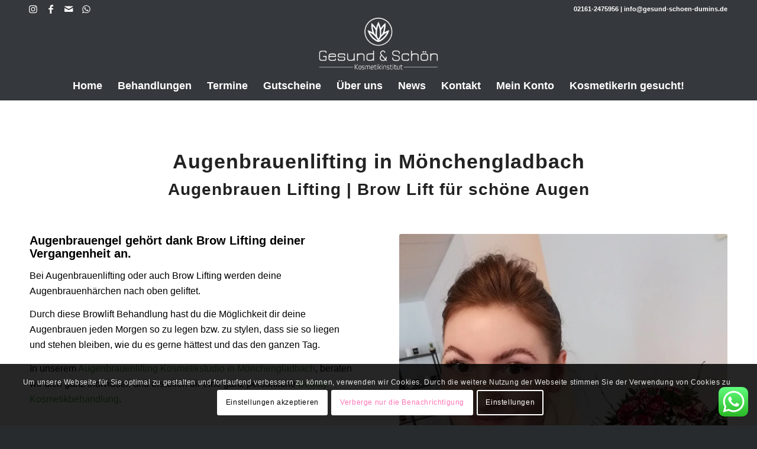

--- FILE ---
content_type: text/html; charset=UTF-8
request_url: https://gesund-schoen-dumins.de/augenbrauenlifting/
body_size: 21700
content:
<!DOCTYPE html><html lang="de" prefix="og: https://ogp.me/ns#" class="html_stretched responsive av-preloader-disabled  html_header_top html_logo_center html_bottom_nav_header html_menu_right html_slim html_header_sticky html_header_shrinking_disabled html_header_topbar_active html_mobile_menu_tablet html_header_searchicon_disabled html_content_align_center html_header_unstick_top_disabled html_header_stretch_disabled html_minimal_header html_elegant-blog html_av-submenu-hidden html_av-submenu-display-click html_av-overlay-side html_av-overlay-side-classic html_av-submenu-noclone html_entry_id_872 av-cookies-consent-show-message-bar av-cookies-cookie-consent-enabled av-cookies-needs-opt-in av-cookies-user-needs-accept-button avia-cookie-check-browser-settings av-no-preview av-default-lightbox html_text_menu_active av-mobile-menu-switch-default"><head><meta charset="UTF-8" /><meta name="robots" content="index, follow" /> <!-- mobile setting --><meta name="viewport" content="width=device-width, initial-scale=1"> <!-- Scripts/CSS and wp_head hook --> <script type='text/javascript'>function avia_cookie_check_sessionStorage()
{var sessionBlocked=false;try
{var test=sessionStorage.getItem('aviaCookieRefused')!=null;}
catch(e)
{sessionBlocked=true;}
var aviaCookieRefused=!sessionBlocked?sessionStorage.getItem('aviaCookieRefused'):null;var html=document.getElementsByTagName('html')[0];if(sessionBlocked||aviaCookieRefused)
{if(html.className.indexOf('av-cookies-session-refused')<0)
{html.className+=' av-cookies-session-refused';}}
if(sessionBlocked||aviaCookieRefused||document.cookie.match(/aviaCookieConsent/))
{if(html.className.indexOf('av-cookies-user-silent-accept')>=0)
{html.className=html.className.replace(/\bav-cookies-user-silent-accept\b/g,'');}}}
avia_cookie_check_sessionStorage();</script> <style type="text/css">@font-face{font-family:'star';src:url('https://gesund-schoen-dumins.de/wp-content/plugins/woocommerce/assets/fonts/star.eot');src:url('https://gesund-schoen-dumins.de/wp-content/plugins/woocommerce/assets/fonts/star.eot?#iefix') format('embedded-opentype'),url('https://gesund-schoen-dumins.de/wp-content/plugins/woocommerce/assets/fonts/star.woff') format('woff'),url('https://gesund-schoen-dumins.de/wp-content/plugins/woocommerce/assets/fonts/star.ttf') format('truetype'),url('https://gesund-schoen-dumins.de/wp-content/plugins/woocommerce/assets/fonts/star.svg#star') format('svg');font-weight:400;font-style:normal}@font-face{font-family:'WooCommerce';src:url('https://gesund-schoen-dumins.de/wp-content/plugins/woocommerce/assets/fonts/WooCommerce.eot');src:url('https://gesund-schoen-dumins.de/wp-content/plugins/woocommerce/assets/fonts/WooCommerce.eot?#iefix') format('embedded-opentype'),url('https://gesund-schoen-dumins.de/wp-content/plugins/woocommerce/assets/fonts/WooCommerce.woff') format('woff'),url('https://gesund-schoen-dumins.de/wp-content/plugins/woocommerce/assets/fonts/WooCommerce.ttf') format('truetype'),url('https://gesund-schoen-dumins.de/wp-content/plugins/woocommerce/assets/fonts/WooCommerce.svg#WooCommerce') format('svg');font-weight:400;font-style:normal}</style><!-- Suchmaschinen-Optimierung durch Rank Math PRO - https://rankmath.com/ --><link media="all" href="https://gesund-schoen-dumins.de/wp-content/cache/autoptimize/css/autoptimize_c5d8ba0deb70ac2ca7e080a1b7bd2318.css" rel="stylesheet"><title>Augenbrauenlifting in Mönchengladbach | Kosmetikstudio</title><meta name="description" content="Endlich schöne Augenbrauen dank unseres Augenbrauenlifting in Mönchengladbach ✚ Mit Sofort Effekt, dank Brow Lifting ▶︎ Ausprobieren lohnt sich!"/><meta name="robots" content="follow, index, max-snippet:-1, max-video-preview:-1, max-image-preview:large"/><link rel="canonical" href="https://gesund-schoen-dumins.de/augenbrauenlifting/" /><meta property="og:locale" content="de_DE" /><meta property="og:type" content="article" /><meta property="og:title" content="Augenbrauenlifting in Mönchengladbach | Kosmetikstudio" /><meta property="og:description" content="Endlich schöne Augenbrauen dank unseres Augenbrauenlifting in Mönchengladbach ✚ Mit Sofort Effekt, dank Brow Lifting ▶︎ Ausprobieren lohnt sich!" /><meta property="og:url" content="https://gesund-schoen-dumins.de/augenbrauenlifting/" /><meta property="og:site_name" content="Gesund &amp; Schön Kosmetikstudio Mönchengladbach" /><meta property="article:publisher" content="https://www.facebook.com/Gesund.und.Schoen.Dumins" /><meta property="og:updated_time" content="2023-10-05T09:12:27+02:00" /><meta property="og:image" content="https://gesund-schoen-dumins.de/wp-content/uploads/2021/10/augenbrauenlifting.jpg" /><meta property="og:image:secure_url" content="https://gesund-schoen-dumins.de/wp-content/uploads/2021/10/augenbrauenlifting.jpg" /><meta property="og:image:width" content="1440" /><meta property="og:image:height" content="1440" /><meta property="og:image:alt" content="Augenbrauenlifting in Mönchengladbach Beispiel" /><meta property="og:image:type" content="image/jpeg" /><meta property="article:published_time" content="2023-02-16T15:15:15+01:00" /><meta property="article:modified_time" content="2023-10-05T09:12:27+02:00" /><meta name="twitter:card" content="summary_large_image" /><meta name="twitter:title" content="Augenbrauenlifting in Mönchengladbach | Kosmetikstudio" /><meta name="twitter:description" content="Endlich schöne Augenbrauen dank unseres Augenbrauenlifting in Mönchengladbach ✚ Mit Sofort Effekt, dank Brow Lifting ▶︎ Ausprobieren lohnt sich!" /><meta name="twitter:image" content="https://gesund-schoen-dumins.de/wp-content/uploads/2021/10/augenbrauenlifting.jpg" /><meta name="twitter:label1" content="Lesedauer" /><meta name="twitter:data1" content="Weniger als eine Minute" /> <script type="application/ld+json" class="rank-math-schema">{"@context":"https://schema.org","@graph":[{"@type":"Place","@id":"https://gesund-schoen-dumins.de/#place","geo":{"@type":"GeoCoordinates","latitude":"51.194755","longitude":"6.513764"},"hasMap":"https://www.google.com/maps/search/?api=1&amp;query=51.194755,6.513764","address":{"@type":"PostalAddress","streetAddress":"Friedrich-Ebert-Stra\u00dfe 1","addressLocality":"Korschenbroich","addressRegion":"Nordrhein-Westfalen","postalCode":"41352","addressCountry":"Deutschland"}},{"@type":["BeautySalon","Organization"],"@id":"https://gesund-schoen-dumins.de/#organization","name":"Gesund &amp; Sch\u00f6n Kosmetikstudio M\u00f6nchengladbach","url":"https://gesund-schoen-dumins.de","sameAs":["https://www.facebook.com/Gesund.und.Schoen.Dumins","https://maps.google.com/?cid=11500501269806600249","https://www.instagram.com/gesund_und_schoen_kosmetik","https://www.studiobookr.com/gesund-schoen-63849","https://kosmetikstudio-moenchengladbach-gesund-und-schon.business.site/","https://goo.gl/maps/rJLywjGxkDVTLeq57"],"email":"info@gesund-schoen-dumins.de","address":{"@type":"PostalAddress","streetAddress":"Friedrich-Ebert-Stra\u00dfe 1","addressLocality":"Korschenbroich","addressRegion":"Nordrhein-Westfalen","postalCode":"41352","addressCountry":"Deutschland"},"logo":{"@type":"ImageObject","@id":"https://gesund-schoen-dumins.de/#logo","url":"https://gesund-schoen-dumins.de/wp-content/uploads/2023/01/Gesund-und-Shoen-Kosmetikstudio-Moenchengladbach-Beauty-Kosmetikbehandlungen.png","contentUrl":"https://gesund-schoen-dumins.de/wp-content/uploads/2023/01/Gesund-und-Shoen-Kosmetikstudio-Moenchengladbach-Beauty-Kosmetikbehandlungen.png","caption":"Gesund &amp; Sch\u00f6n Kosmetikstudio M\u00f6nchengladbach","inLanguage":"de","width":"512","height":"512"},"priceRange":"\u20ac\u20ac","openingHours":["Tuesday,Wednesday,Thursday,Friday 09:30-18:30","Saturday 09:30-15:00"],"location":{"@id":"https://gesund-schoen-dumins.de/#place"},"image":{"@id":"https://gesund-schoen-dumins.de/#logo"},"telephone":"+49-2161-2475956"},{"@type":"WebSite","@id":"https://gesund-schoen-dumins.de/#website","url":"https://gesund-schoen-dumins.de","name":"Gesund &amp; Sch\u00f6n Kosmetikstudio M\u00f6nchengladbach","alternateName":"Gesund &amp; Sch\u00f6n Kosmetikstudio","publisher":{"@id":"https://gesund-schoen-dumins.de/#organization"},"inLanguage":"de"},{"@type":"ImageObject","@id":"https://gesund-schoen-dumins.de/wp-content/uploads/2021/10/augenbrauenlifting.jpg","url":"https://gesund-schoen-dumins.de/wp-content/uploads/2021/10/augenbrauenlifting.jpg","width":"1440","height":"1440","caption":"Augenbrauenlifting in M\u00f6nchengladbach Beispiel","inLanguage":"de"},{"@type":"BreadcrumbList","@id":"https://gesund-schoen-dumins.de/augenbrauenlifting/#breadcrumb","itemListElement":[{"@type":"ListItem","position":"1","item":{"@id":"http://gesund-schoen-dumins.de","name":"Startseite"}},{"@type":"ListItem","position":"2","item":{"@id":"https://gesund-schoen-dumins.de/augenbrauenlifting/","name":"Augenbrauenlifting"}}]},{"@type":"WebPage","@id":"https://gesund-schoen-dumins.de/augenbrauenlifting/#webpage","url":"https://gesund-schoen-dumins.de/augenbrauenlifting/","name":"Augenbrauenlifting in M\u00f6nchengladbach | Kosmetikstudio","datePublished":"2023-02-16T15:15:15+01:00","dateModified":"2023-10-05T09:12:27+02:00","isPartOf":{"@id":"https://gesund-schoen-dumins.de/#website"},"primaryImageOfPage":{"@id":"https://gesund-schoen-dumins.de/wp-content/uploads/2021/10/augenbrauenlifting.jpg"},"inLanguage":"de","breadcrumb":{"@id":"https://gesund-schoen-dumins.de/augenbrauenlifting/#breadcrumb"}},{"@type":"Person","@id":"https://gesund-schoen-dumins.de/author/gunds-2-2-2-2-2-2/","name":"GundS!","url":"https://gesund-schoen-dumins.de/author/gunds-2-2-2-2-2-2/","image":{"@type":"ImageObject","@id":"https://secure.gravatar.com/avatar/14e7fe95dec92c5d1a7a08b4ea6a0e705941db0c7848d458b5d6291a2b3ed002?s=96&amp;d=mm&amp;r=g","url":"https://secure.gravatar.com/avatar/14e7fe95dec92c5d1a7a08b4ea6a0e705941db0c7848d458b5d6291a2b3ed002?s=96&amp;d=mm&amp;r=g","caption":"GundS!","inLanguage":"de"},"sameAs":["http://gesund-schoen-dumins.de"],"worksFor":{"@id":"https://gesund-schoen-dumins.de/#organization"}},{"@type":"Article","headline":"Augenbrauenlifting in M\u00f6nchengladbach | Kosmetikstudio","keywords":"Augenbrauenlifting,Augenbrauenlifting in M\u00f6nchengladbach,Browlift,Augenbrauen Lifting,Brow Lifting","datePublished":"2023-02-16T15:15:15+01:00","dateModified":"2023-10-05T09:12:27+02:00","author":{"@id":"https://gesund-schoen-dumins.de/author/gunds-2-2-2-2-2-2/","name":"GundS!"},"publisher":{"@id":"https://gesund-schoen-dumins.de/#organization"},"description":"Endlich sch\u00f6ne Augenbrauen dank unseres Augenbrauenlifting in M\u00f6nchengladbach \u271a Mit Sofort Effekt, dank Brow Lifting \u25b6\ufe0e Ausprobieren lohnt sich!","name":"Augenbrauenlifting in M\u00f6nchengladbach | Kosmetikstudio","@id":"https://gesund-schoen-dumins.de/augenbrauenlifting/#richSnippet","isPartOf":{"@id":"https://gesund-schoen-dumins.de/augenbrauenlifting/#webpage"},"image":{"@id":"https://gesund-schoen-dumins.de/wp-content/uploads/2021/10/augenbrauenlifting.jpg"},"inLanguage":"de","mainEntityOfPage":{"@id":"https://gesund-schoen-dumins.de/augenbrauenlifting/#webpage"}}]}</script> <!-- /Rank Math WordPress SEO Plugin --><link rel="alternate" type="application/rss+xml" title="Gesund &amp; Schön &raquo; Feed" href="https://gesund-schoen-dumins.de/feed/" /><link rel="alternate" type="application/rss+xml" title="Gesund &amp; Schön &raquo; Kommentar-Feed" href="https://gesund-schoen-dumins.de/comments/feed/" /><link rel="alternate" title="oEmbed (JSON)" type="application/json+oembed" href="https://gesund-schoen-dumins.de/wp-json/oembed/1.0/embed?url=https%3A%2F%2Fgesund-schoen-dumins.de%2Faugenbrauenlifting%2F" /><link rel="alternate" title="oEmbed (XML)" type="text/xml+oembed" href="https://gesund-schoen-dumins.de/wp-json/oembed/1.0/embed?url=https%3A%2F%2Fgesund-schoen-dumins.de%2Faugenbrauenlifting%2F&#038;format=xml" /><style id='wp-img-auto-sizes-contain-inline-css' type='text/css'>img:is([sizes=auto i],[sizes^="auto," i]){contain-intrinsic-size:3000px 1500px}</style><style id='woocommerce-inline-inline-css' type='text/css'>.woocommerce form .form-row .required{visibility:visible}</style><style id='woocommerce-gzd-layout-inline-css' type='text/css'>.woocommerce-checkout .shop_table{background-color:#eee}.product p.deposit-packaging-type{font-size:1.2em !important}p.woocommerce-shipping-destination{display:none}.wc-gzd-nutri-score-value-a{background:url(https://gesund-schoen-dumins.de/wp-content/plugins/woocommerce-germanized/assets/images/nutri-score-a.svg) no-repeat}.wc-gzd-nutri-score-value-b{background:url(https://gesund-schoen-dumins.de/wp-content/plugins/woocommerce-germanized/assets/images/nutri-score-b.svg) no-repeat}.wc-gzd-nutri-score-value-c{background:url(https://gesund-schoen-dumins.de/wp-content/plugins/woocommerce-germanized/assets/images/nutri-score-c.svg) no-repeat}.wc-gzd-nutri-score-value-d{background:url(https://gesund-schoen-dumins.de/wp-content/plugins/woocommerce-germanized/assets/images/nutri-score-d.svg) no-repeat}.wc-gzd-nutri-score-value-e{background:url(https://gesund-schoen-dumins.de/wp-content/plugins/woocommerce-germanized/assets/images/nutri-score-e.svg) no-repeat}</style><link rel='stylesheet' id='avia-merged-styles-css' href='https://gesund-schoen-dumins.de/wp-content/cache/autoptimize/css/autoptimize_single_821f8c09a2bdab2340e3abf0a8f492a4.css' type='text/css' media='all' /><link rel='stylesheet' id='avia-single-post-872-css' href='https://gesund-schoen-dumins.de/wp-content/cache/autoptimize/css/autoptimize_single_77b4829722c290913621ea80206ebbe2.css' type='text/css' media='all' /> <script type="text/javascript" src="https://gesund-schoen-dumins.de/wp-includes/js/jquery/jquery.min.js" id="jquery-core-js"></script> <script defer type="text/javascript" src="https://gesund-schoen-dumins.de/wp-includes/js/jquery/jquery-migrate.min.js" id="jquery-migrate-js"></script> <script defer type="text/javascript" src="https://gesund-schoen-dumins.de/wp-content/cache/autoptimize/js/autoptimize_single_899fb1750b56d301cd77e110cea475c1.js" id="ht_ctc_app_js-js"></script> <script type="text/javascript" src="https://gesund-schoen-dumins.de/wp-content/plugins/woocommerce/assets/js/js-cookie/js.cookie.min.js" id="wc-js-cookie-js" defer="defer" data-wp-strategy="defer"></script> <script type="text/javascript" id="wc-cart-fragments-js-extra">var wc_cart_fragments_params={"ajax_url":"/wp-admin/admin-ajax.php","wc_ajax_url":"/?wc-ajax=%%endpoint%%","cart_hash_key":"wc_cart_hash_cacdece794c9e61d526f06e10aa60563","fragment_name":"wc_fragments_cacdece794c9e61d526f06e10aa60563","request_timeout":"5000"};</script> <script type="text/javascript" src="https://gesund-schoen-dumins.de/wp-content/plugins/woocommerce/assets/js/frontend/cart-fragments.min.js" id="wc-cart-fragments-js" defer="defer" data-wp-strategy="defer"></script> <script type="text/javascript" src="https://gesund-schoen-dumins.de/wp-content/plugins/woocommerce/assets/js/jquery-blockui/jquery.blockUI.min.js" id="wc-jquery-blockui-js" defer="defer" data-wp-strategy="defer"></script> <script type="text/javascript" id="wc-add-to-cart-js-extra">var wc_add_to_cart_params={"ajax_url":"/wp-admin/admin-ajax.php","wc_ajax_url":"/?wc-ajax=%%endpoint%%","i18n_view_cart":"Warenkorb anzeigen","cart_url":"https://gesund-schoen-dumins.de/warenkorb/","is_cart":"","cart_redirect_after_add":"no"};</script> <script type="text/javascript" src="https://gesund-schoen-dumins.de/wp-content/plugins/woocommerce/assets/js/frontend/add-to-cart.min.js" id="wc-add-to-cart-js" defer="defer" data-wp-strategy="defer"></script> <script type="text/javascript" id="woocommerce-js-extra">var woocommerce_params={"ajax_url":"/wp-admin/admin-ajax.php","wc_ajax_url":"/?wc-ajax=%%endpoint%%","i18n_password_show":"Passwort anzeigen","i18n_password_hide":"Passwort ausblenden"};</script> <script type="text/javascript" src="https://gesund-schoen-dumins.de/wp-content/plugins/woocommerce/assets/js/frontend/woocommerce.min.js" id="woocommerce-js" defer="defer" data-wp-strategy="defer"></script> <script defer type="text/javascript" src="https://gesund-schoen-dumins.de/wp-content/cache/autoptimize/js/autoptimize_single_11431e527d658c06a23fa38aa1451325.js" id="avia-head-scripts-js"></script> <link rel="https://api.w.org/" href="https://gesund-schoen-dumins.de/wp-json/" /><link rel="alternate" title="JSON" type="application/json" href="https://gesund-schoen-dumins.de/wp-json/wp/v2/pages/872" /><link rel="EditURI" type="application/rsd+xml" title="RSD" href="https://gesund-schoen-dumins.de/xmlrpc.php?rsd" /><meta name="generator" content="WordPress 6.9" /><link rel='shortlink' href='https://gesund-schoen-dumins.de/?p=872' /><link rel="stylesheet" type="text/css" href="https://resavio.com/widgets/css/widgets.css"><meta name="seodity-site-verification" content="seodity-site-verification-7f3f48c3dbad47b1bf64f07d5bb6b578" /> <!-- Google Tag Manager --> <script>(function(w,d,s,l,i){w[l]=w[l]||[];w[l].push({'gtm.start':new Date().getTime(),event:'gtm.js'});var f=d.getElementsByTagName(s)[0],j=d.createElement(s),dl=l!='dataLayer'?'&l='+l:'';j.async=true;j.src='https://www.googletagmanager.com/gtm.js?id='+i+dl;f.parentNode.insertBefore(j,f);})(window,document,'script','dataLayer','GTM-T2MPT7P','AW-871293981');</script> <!-- End Google Tag Manager --><!-- Google tag (gtag.js) --> <script defer src="https://www.googletagmanager.com/gtag/js?id=AW-871293981"></script> <script>window.dataLayer=window.dataLayer||[];function gtag(){dataLayer.push(arguments);}
gtag('js',new Date());gtag('config','AW-871293981');</script> <meta name="ti-site-data" content="[base64]" /><!-- Analytics by WP Statistics - https://wp-statistics.com --><link rel="profile" href="https://gmpg.org/xfn/11" /><link rel="alternate" type="application/rss+xml" title="Gesund &amp; Schön RSS2 Feed" href="https://gesund-schoen-dumins.de/feed/" /><link rel="pingback" href="https://gesund-schoen-dumins.de/xmlrpc.php" /> <!--[if lt IE 9]><script src="https://gesund-schoen-dumins.de/wp-content/themes/enfold/js/html5shiv.js"></script><![endif]--><link rel="icon" href="http://gesund-schoen-dumins.de/wp-content/uploads/2021/09/logo1-300x123.png" type="image/png"> <noscript><style>.woocommerce-product-gallery{opacity:1 !important}</style></noscript> <!-- To speed up the rendering and to display the site as fast as possible to the user we include some styles and scripts for above the fold content inline --> <script type="text/javascript">'use strict';var avia_is_mobile=!1;if(/Android|webOS|iPhone|iPad|iPod|BlackBerry|IEMobile|Opera Mini/i.test(navigator.userAgent)&&'ontouchstart'in document.documentElement){avia_is_mobile=!0;document.documentElement.className+=' avia_mobile '}
else{document.documentElement.className+=' avia_desktop '};document.documentElement.className+=' js_active ';(function(){var e=['-webkit-','-moz-','-ms-',''],n='',o=!1,a=!1;for(var t in e){if(e[t]+'transform'in document.documentElement.style){o=!0;n=e[t]+'transform'};if(e[t]+'perspective'in document.documentElement.style){a=!0}};if(o){document.documentElement.className+=' avia_transform '};if(a){document.documentElement.className+=' avia_transform3d '};if(typeof document.getElementsByClassName=='function'&&typeof document.documentElement.getBoundingClientRect=='function'&&avia_is_mobile==!1){if(n&&window.innerHeight>0){setTimeout(function(){var e=0,o={},a=0,t=document.getElementsByClassName('av-parallax'),i=window.pageYOffset||document.documentElement.scrollTop;for(e=0;e<t.length;e++){t[e].style.top='0px';o=t[e].getBoundingClientRect();a=Math.ceil((window.innerHeight+i-o.top)*0.3);t[e].style[n]='translate(0px, '+a+'px)';t[e].style.top='auto';t[e].className+=' enabled-parallax '}},50)}}})();</script><link rel="icon" href="https://gesund-schoen-dumins.de/wp-content/uploads/2023/01/cropped-Gesund-und-Shoen-Kosmetikstudio-Moenchengladbach-Beauty-Kosmetikbehandlungen-32x32.png" sizes="32x32" /><link rel="icon" href="https://gesund-schoen-dumins.de/wp-content/uploads/2023/01/cropped-Gesund-und-Shoen-Kosmetikstudio-Moenchengladbach-Beauty-Kosmetikbehandlungen-192x192.png" sizes="192x192" /><link rel="apple-touch-icon" href="https://gesund-schoen-dumins.de/wp-content/uploads/2023/01/cropped-Gesund-und-Shoen-Kosmetikstudio-Moenchengladbach-Beauty-Kosmetikbehandlungen-180x180.png" /><meta name="msapplication-TileImage" content="https://gesund-schoen-dumins.de/wp-content/uploads/2023/01/cropped-Gesund-und-Shoen-Kosmetikstudio-Moenchengladbach-Beauty-Kosmetikbehandlungen-270x270.png" /><style type="text/css">@font-face{font-family:'entypo-fontello';font-weight:400;font-style:normal;font-display:auto;src:url('https://gesund-schoen-dumins.de/wp-content/themes/enfold/config-templatebuilder/avia-template-builder/assets/fonts/entypo-fontello.woff2') format('woff2'),url('https://gesund-schoen-dumins.de/wp-content/themes/enfold/config-templatebuilder/avia-template-builder/assets/fonts/entypo-fontello.woff') format('woff'),url('https://gesund-schoen-dumins.de/wp-content/themes/enfold/config-templatebuilder/avia-template-builder/assets/fonts/entypo-fontello.ttf') format('truetype'),url('https://gesund-schoen-dumins.de/wp-content/themes/enfold/config-templatebuilder/avia-template-builder/assets/fonts/entypo-fontello.svg#entypo-fontello') format('svg'),url('https://gesund-schoen-dumins.de/wp-content/themes/enfold/config-templatebuilder/avia-template-builder/assets/fonts/entypo-fontello.eot'),url('https://gesund-schoen-dumins.de/wp-content/themes/enfold/config-templatebuilder/avia-template-builder/assets/fonts/entypo-fontello.eot?#iefix') format('embedded-opentype')}#top .avia-font-entypo-fontello,body .avia-font-entypo-fontello,html body [data-av_iconfont='entypo-fontello']:before{font-family:'entypo-fontello'}</style><!--
Debugging Info for Theme support:  Theme: Enfold
Version: 6.0.6
Installed: enfold
AviaFramework Version: 5.6
AviaBuilder Version: 5.3
aviaElementManager Version: 1.0.1
ML:512-PU:54-PLA:28
WP:6.9
Compress: CSS:all theme files - JS:all theme files
Updates: enabled - unverified Envato token
PLAu:26
--><style id='global-styles-inline-css' type='text/css'>:root{--wp--preset--aspect-ratio--square:1;--wp--preset--aspect-ratio--4-3:4/3;--wp--preset--aspect-ratio--3-4:3/4;--wp--preset--aspect-ratio--3-2:3/2;--wp--preset--aspect-ratio--2-3:2/3;--wp--preset--aspect-ratio--16-9:16/9;--wp--preset--aspect-ratio--9-16:9/16;--wp--preset--color--black:#000;--wp--preset--color--cyan-bluish-gray:#abb8c3;--wp--preset--color--white:#fff;--wp--preset--color--pale-pink:#f78da7;--wp--preset--color--vivid-red:#cf2e2e;--wp--preset--color--luminous-vivid-orange:#ff6900;--wp--preset--color--luminous-vivid-amber:#fcb900;--wp--preset--color--light-green-cyan:#7bdcb5;--wp--preset--color--vivid-green-cyan:#00d084;--wp--preset--color--pale-cyan-blue:#8ed1fc;--wp--preset--color--vivid-cyan-blue:#0693e3;--wp--preset--color--vivid-purple:#9b51e0;--wp--preset--color--metallic-red:#b02b2c;--wp--preset--color--maximum-yellow-red:#edae44;--wp--preset--color--yellow-sun:#ee2;--wp--preset--color--palm-leaf:#83a846;--wp--preset--color--aero:#7bb0e7;--wp--preset--color--old-lavender:#745f7e;--wp--preset--color--steel-teal:#5f8789;--wp--preset--color--raspberry-pink:#d65799;--wp--preset--color--medium-turquoise:#4ecac2;--wp--preset--gradient--vivid-cyan-blue-to-vivid-purple:linear-gradient(135deg,#0693e3 0%,#9b51e0 100%);--wp--preset--gradient--light-green-cyan-to-vivid-green-cyan:linear-gradient(135deg,#7adcb4 0%,#00d082 100%);--wp--preset--gradient--luminous-vivid-amber-to-luminous-vivid-orange:linear-gradient(135deg,#fcb900 0%,#ff6900 100%);--wp--preset--gradient--luminous-vivid-orange-to-vivid-red:linear-gradient(135deg,#ff6900 0%,#cf2e2e 100%);--wp--preset--gradient--very-light-gray-to-cyan-bluish-gray:linear-gradient(135deg,#eee 0%,#a9b8c3 100%);--wp--preset--gradient--cool-to-warm-spectrum:linear-gradient(135deg,#4aeadc 0%,#9778d1 20%,#cf2aba 40%,#ee2c82 60%,#fb6962 80%,#fef84c 100%);--wp--preset--gradient--blush-light-purple:linear-gradient(135deg,#ffceec 0%,#9896f0 100%);--wp--preset--gradient--blush-bordeaux:linear-gradient(135deg,#fecda5 0%,#fe2d2d 50%,#6b003e 100%);--wp--preset--gradient--luminous-dusk:linear-gradient(135deg,#ffcb70 0%,#c751c0 50%,#4158d0 100%);--wp--preset--gradient--pale-ocean:linear-gradient(135deg,#fff5cb 0%,#b6e3d4 50%,#33a7b5 100%);--wp--preset--gradient--electric-grass:linear-gradient(135deg,#caf880 0%,#71ce7e 100%);--wp--preset--gradient--midnight:linear-gradient(135deg,#020381 0%,#2874fc 100%);--wp--preset--font-size--small:1rem;--wp--preset--font-size--medium:1.125rem;--wp--preset--font-size--large:1.75rem;--wp--preset--font-size--x-large:clamp(1.75rem, 3vw, 2.25rem);--wp--preset--spacing--20:.44rem;--wp--preset--spacing--30:.67rem;--wp--preset--spacing--40:1rem;--wp--preset--spacing--50:1.5rem;--wp--preset--spacing--60:2.25rem;--wp--preset--spacing--70:3.38rem;--wp--preset--spacing--80:5.06rem;--wp--preset--shadow--natural:6px 6px 9px rgba(0,0,0,.2);--wp--preset--shadow--deep:12px 12px 50px rgba(0,0,0,.4);--wp--preset--shadow--sharp:6px 6px 0px rgba(0,0,0,.2);--wp--preset--shadow--outlined:6px 6px 0px -3px #fff,6px 6px #000;--wp--preset--shadow--crisp:6px 6px 0px #000}:root{--wp--style--global--content-size:800px;--wp--style--global--wide-size:1130px}:where(body){margin:0}.wp-site-blocks>.alignleft{float:left;margin-right:2em}.wp-site-blocks>.alignright{float:right;margin-left:2em}.wp-site-blocks>.aligncenter{justify-content:center;margin-left:auto;margin-right:auto}:where(.is-layout-flex){gap:.5em}:where(.is-layout-grid){gap:.5em}.is-layout-flow>.alignleft{float:left;margin-inline-start:0;margin-inline-end:2em}.is-layout-flow>.alignright{float:right;margin-inline-start:2em;margin-inline-end:0}.is-layout-flow>.aligncenter{margin-left:auto !important;margin-right:auto !important}.is-layout-constrained>.alignleft{float:left;margin-inline-start:0;margin-inline-end:2em}.is-layout-constrained>.alignright{float:right;margin-inline-start:2em;margin-inline-end:0}.is-layout-constrained>.aligncenter{margin-left:auto !important;margin-right:auto !important}.is-layout-constrained>:where(:not(.alignleft):not(.alignright):not(.alignfull)){max-width:var(--wp--style--global--content-size);margin-left:auto !important;margin-right:auto !important}.is-layout-constrained>.alignwide{max-width:var(--wp--style--global--wide-size)}body .is-layout-flex{display:flex}.is-layout-flex{flex-wrap:wrap;align-items:center}.is-layout-flex>:is(*,div){margin:0}body .is-layout-grid{display:grid}.is-layout-grid>:is(*,div){margin:0}body{padding-top:0;padding-right:0;padding-bottom:0;padding-left:0}a:where(:not(.wp-element-button)){text-decoration:underline}:root :where(.wp-element-button,.wp-block-button__link){background-color:#32373c;border-width:0;color:#fff;font-family:inherit;font-size:inherit;font-style:inherit;font-weight:inherit;letter-spacing:inherit;line-height:inherit;padding-top:calc(0.667em + 2px);padding-right:calc(1.333em + 2px);padding-bottom:calc(0.667em + 2px);padding-left:calc(1.333em + 2px);text-decoration:none;text-transform:inherit}.has-black-color{color:var(--wp--preset--color--black) !important}.has-cyan-bluish-gray-color{color:var(--wp--preset--color--cyan-bluish-gray) !important}.has-white-color{color:var(--wp--preset--color--white) !important}.has-pale-pink-color{color:var(--wp--preset--color--pale-pink) !important}.has-vivid-red-color{color:var(--wp--preset--color--vivid-red) !important}.has-luminous-vivid-orange-color{color:var(--wp--preset--color--luminous-vivid-orange) !important}.has-luminous-vivid-amber-color{color:var(--wp--preset--color--luminous-vivid-amber) !important}.has-light-green-cyan-color{color:var(--wp--preset--color--light-green-cyan) !important}.has-vivid-green-cyan-color{color:var(--wp--preset--color--vivid-green-cyan) !important}.has-pale-cyan-blue-color{color:var(--wp--preset--color--pale-cyan-blue) !important}.has-vivid-cyan-blue-color{color:var(--wp--preset--color--vivid-cyan-blue) !important}.has-vivid-purple-color{color:var(--wp--preset--color--vivid-purple) !important}.has-metallic-red-color{color:var(--wp--preset--color--metallic-red) !important}.has-maximum-yellow-red-color{color:var(--wp--preset--color--maximum-yellow-red) !important}.has-yellow-sun-color{color:var(--wp--preset--color--yellow-sun) !important}.has-palm-leaf-color{color:var(--wp--preset--color--palm-leaf) !important}.has-aero-color{color:var(--wp--preset--color--aero) !important}.has-old-lavender-color{color:var(--wp--preset--color--old-lavender) !important}.has-steel-teal-color{color:var(--wp--preset--color--steel-teal) !important}.has-raspberry-pink-color{color:var(--wp--preset--color--raspberry-pink) !important}.has-medium-turquoise-color{color:var(--wp--preset--color--medium-turquoise) !important}.has-black-background-color{background-color:var(--wp--preset--color--black) !important}.has-cyan-bluish-gray-background-color{background-color:var(--wp--preset--color--cyan-bluish-gray) !important}.has-white-background-color{background-color:var(--wp--preset--color--white) !important}.has-pale-pink-background-color{background-color:var(--wp--preset--color--pale-pink) !important}.has-vivid-red-background-color{background-color:var(--wp--preset--color--vivid-red) !important}.has-luminous-vivid-orange-background-color{background-color:var(--wp--preset--color--luminous-vivid-orange) !important}.has-luminous-vivid-amber-background-color{background-color:var(--wp--preset--color--luminous-vivid-amber) !important}.has-light-green-cyan-background-color{background-color:var(--wp--preset--color--light-green-cyan) !important}.has-vivid-green-cyan-background-color{background-color:var(--wp--preset--color--vivid-green-cyan) !important}.has-pale-cyan-blue-background-color{background-color:var(--wp--preset--color--pale-cyan-blue) !important}.has-vivid-cyan-blue-background-color{background-color:var(--wp--preset--color--vivid-cyan-blue) !important}.has-vivid-purple-background-color{background-color:var(--wp--preset--color--vivid-purple) !important}.has-metallic-red-background-color{background-color:var(--wp--preset--color--metallic-red) !important}.has-maximum-yellow-red-background-color{background-color:var(--wp--preset--color--maximum-yellow-red) !important}.has-yellow-sun-background-color{background-color:var(--wp--preset--color--yellow-sun) !important}.has-palm-leaf-background-color{background-color:var(--wp--preset--color--palm-leaf) !important}.has-aero-background-color{background-color:var(--wp--preset--color--aero) !important}.has-old-lavender-background-color{background-color:var(--wp--preset--color--old-lavender) !important}.has-steel-teal-background-color{background-color:var(--wp--preset--color--steel-teal) !important}.has-raspberry-pink-background-color{background-color:var(--wp--preset--color--raspberry-pink) !important}.has-medium-turquoise-background-color{background-color:var(--wp--preset--color--medium-turquoise) !important}.has-black-border-color{border-color:var(--wp--preset--color--black) !important}.has-cyan-bluish-gray-border-color{border-color:var(--wp--preset--color--cyan-bluish-gray) !important}.has-white-border-color{border-color:var(--wp--preset--color--white) !important}.has-pale-pink-border-color{border-color:var(--wp--preset--color--pale-pink) !important}.has-vivid-red-border-color{border-color:var(--wp--preset--color--vivid-red) !important}.has-luminous-vivid-orange-border-color{border-color:var(--wp--preset--color--luminous-vivid-orange) !important}.has-luminous-vivid-amber-border-color{border-color:var(--wp--preset--color--luminous-vivid-amber) !important}.has-light-green-cyan-border-color{border-color:var(--wp--preset--color--light-green-cyan) !important}.has-vivid-green-cyan-border-color{border-color:var(--wp--preset--color--vivid-green-cyan) !important}.has-pale-cyan-blue-border-color{border-color:var(--wp--preset--color--pale-cyan-blue) !important}.has-vivid-cyan-blue-border-color{border-color:var(--wp--preset--color--vivid-cyan-blue) !important}.has-vivid-purple-border-color{border-color:var(--wp--preset--color--vivid-purple) !important}.has-metallic-red-border-color{border-color:var(--wp--preset--color--metallic-red) !important}.has-maximum-yellow-red-border-color{border-color:var(--wp--preset--color--maximum-yellow-red) !important}.has-yellow-sun-border-color{border-color:var(--wp--preset--color--yellow-sun) !important}.has-palm-leaf-border-color{border-color:var(--wp--preset--color--palm-leaf) !important}.has-aero-border-color{border-color:var(--wp--preset--color--aero) !important}.has-old-lavender-border-color{border-color:var(--wp--preset--color--old-lavender) !important}.has-steel-teal-border-color{border-color:var(--wp--preset--color--steel-teal) !important}.has-raspberry-pink-border-color{border-color:var(--wp--preset--color--raspberry-pink) !important}.has-medium-turquoise-border-color{border-color:var(--wp--preset--color--medium-turquoise) !important}.has-vivid-cyan-blue-to-vivid-purple-gradient-background{background:var(--wp--preset--gradient--vivid-cyan-blue-to-vivid-purple) !important}.has-light-green-cyan-to-vivid-green-cyan-gradient-background{background:var(--wp--preset--gradient--light-green-cyan-to-vivid-green-cyan) !important}.has-luminous-vivid-amber-to-luminous-vivid-orange-gradient-background{background:var(--wp--preset--gradient--luminous-vivid-amber-to-luminous-vivid-orange) !important}.has-luminous-vivid-orange-to-vivid-red-gradient-background{background:var(--wp--preset--gradient--luminous-vivid-orange-to-vivid-red) !important}.has-very-light-gray-to-cyan-bluish-gray-gradient-background{background:var(--wp--preset--gradient--very-light-gray-to-cyan-bluish-gray) !important}.has-cool-to-warm-spectrum-gradient-background{background:var(--wp--preset--gradient--cool-to-warm-spectrum) !important}.has-blush-light-purple-gradient-background{background:var(--wp--preset--gradient--blush-light-purple) !important}.has-blush-bordeaux-gradient-background{background:var(--wp--preset--gradient--blush-bordeaux) !important}.has-luminous-dusk-gradient-background{background:var(--wp--preset--gradient--luminous-dusk) !important}.has-pale-ocean-gradient-background{background:var(--wp--preset--gradient--pale-ocean) !important}.has-electric-grass-gradient-background{background:var(--wp--preset--gradient--electric-grass) !important}.has-midnight-gradient-background{background:var(--wp--preset--gradient--midnight) !important}.has-small-font-size{font-size:var(--wp--preset--font-size--small) !important}.has-medium-font-size{font-size:var(--wp--preset--font-size--medium) !important}.has-large-font-size{font-size:var(--wp--preset--font-size--large) !important}.has-x-large-font-size{font-size:var(--wp--preset--font-size--x-large) !important}</style></head><body id="top" class="wp-singular page-template-default page page-id-872 wp-theme-enfold stretched rtl_columns av-curtain-numeric arial-websave arial  theme-enfold woocommerce-no-js avia-responsive-images-support avia-woocommerce-30" itemscope="itemscope" itemtype="https://schema.org/WebPage" > <!-- Google Tag Manager (noscript) --> <noscript><iframe src="https://www.googletagmanager.com/ns.html?id=GTM-T2MPT7P"
height="0" width="0" style="display:none;visibility:hidden"></iframe></noscript> <!-- End Google Tag Manager (noscript) --><div id='wrap_all'><header id='header' class='all_colors header_color dark_bg_color  av_header_top av_logo_center av_bottom_nav_header av_menu_right av_slim av_header_sticky av_header_shrinking_disabled av_header_stretch_disabled av_mobile_menu_tablet av_header_searchicon_disabled av_header_unstick_top_disabled av_minimal_header av_alternate_logo_active av_header_border_disabled' aria-label="Header" data-av_shrink_factor='50' role="banner" itemscope="itemscope" itemtype="https://schema.org/WPHeader" ><div id='header_meta' class='container_wrap container_wrap_meta  av_icon_active_left av_extra_header_active av_phone_active_right av_entry_id_872'><div class='container'><ul class='noLightbox social_bookmarks icon_count_4'><li class='social_bookmarks_instagram av-social-link-instagram social_icon_1'><a target="_blank" aria-label="Link zu Instagram" href='https://www.instagram.com/gesund_und_schoen_kosmetik/?hl=de' aria-hidden='false' data-av_icon='' data-av_iconfont='entypo-fontello' title='Instagram' rel="noopener"><span class='avia_hidden_link_text'>Instagram</span></a></li><li class='social_bookmarks_facebook av-social-link-facebook social_icon_2'><a target="_blank" aria-label="Link zu Facebook" href='https://www.facebook.com/Gesund.und.Schoen.Dumins/?fref=ts' aria-hidden='false' data-av_icon='' data-av_iconfont='entypo-fontello' title='Facebook' rel="noopener"><span class='avia_hidden_link_text'>Facebook</span></a></li><li class='social_bookmarks_mail av-social-link-mail social_icon_3'><a  aria-label="Link zu Mail" href='mailto:%20info@gesund-schoen-dumins.de' aria-hidden='false' data-av_icon='' data-av_iconfont='entypo-fontello' title='Mail'><span class='avia_hidden_link_text'>Mail</span></a></li><li class='social_bookmarks_whatsapp av-social-link-whatsapp social_icon_4'><a target="_blank" aria-label="Link zu WhatsApp" href='https://api.whatsapp.com/send/?phone=491772712213&#038;text&#038;type=phone_number&#038;app_absent=0' aria-hidden='false' data-av_icon='' data-av_iconfont='entypo-fontello' title='WhatsApp' rel="noopener"><span class='avia_hidden_link_text'>WhatsApp</span></a></li></ul><div class='phone-info '><div><a href="tel:+4921612475956">02161-2475956</a> | <a href="mailto:info@gesund-schoen-dumins.de">info@gesund-schoen-dumins.de</a></div></div></div></div><div  id='header_main' class='container_wrap container_wrap_logo'><ul  class = 'menu-item cart_dropdown ' data-success='wurde zum Warenkorb hinzugefügt'><li class="cart_dropdown_first"><a class='cart_dropdown_link' href='https://gesund-schoen-dumins.de/warenkorb/'><span aria-hidden='true' data-av_icon='' data-av_iconfont='entypo-fontello'></span><span class='av-cart-counter '>0</span><span class="avia_hidden_link_text">Einkaufswagen</span></a><!--<span class='cart_subtotal'><span class="woocommerce-Price-amount amount"><bdi>0,00&nbsp;<span class="woocommerce-Price-currencySymbol">&euro;</span></bdi></span></span>--><div class="dropdown_widget dropdown_widget_cart"><div class="avia-arrow"></div><div class="widget_shopping_cart_content"></div></div></li></ul><div class='container av-logo-container'><div class='inner-container'><span class='logo avia-standard-logo'><a href='https://gesund-schoen-dumins.de/' class='' aria-label='Gesund &amp; Schön' ><img src="https://gesund-schoen-dumins.de/wp-content/uploads/2021/10/dumins-logo-kosmetikinstitut-full-white-300x134.png" height="100" width="300" alt='Gesund &amp; Schön' title='' /></a></span></div></div><div id='header_main_alternate' class='container_wrap'><div class='container'><nav class='main_menu' data-selectname='Wähle eine Seite'  role="navigation" itemscope="itemscope" itemtype="https://schema.org/SiteNavigationElement" ><div class="avia-menu av-main-nav-wrap"><ul role="menu" class="menu av-main-nav" id="avia-menu"><li role="menuitem" id="menu-item-604" class="menu-item menu-item-type-post_type menu-item-object-page menu-item-home menu-item-top-level menu-item-top-level-1"><a href="https://gesund-schoen-dumins.de/" itemprop="url" tabindex="0"><span class="avia-bullet"></span><span class="avia-menu-text">Home</span><span class="avia-menu-fx"><span class="avia-arrow-wrap"><span class="avia-arrow"></span></span></span></a></li><li role="menuitem" id="menu-item-832" class="menu-item menu-item-type-custom menu-item-object-custom menu-item-has-children menu-item-top-level menu-item-top-level-2"><a href="#" itemprop="url" tabindex="0"><span class="avia-bullet"></span><span class="avia-menu-text">Behandlungen</span><span class="avia-menu-fx"><span class="avia-arrow-wrap"><span class="avia-arrow"></span></span></span></a><ul class="sub-menu"><li role="menuitem" id="menu-item-893" class="menu-item menu-item-type-post_type menu-item-object-page"><a href="https://gesund-schoen-dumins.de/kosmetikbehandlungen/" itemprop="url" tabindex="0"><span class="avia-bullet"></span><span class="avia-menu-text">Kosmetikbehandlungen</span></a></li><li role="menuitem" id="menu-item-894" class="menu-item menu-item-type-post_type menu-item-object-page"><a href="https://gesund-schoen-dumins.de/kosmetik-angebote/" itemprop="url" tabindex="0"><span class="avia-bullet"></span><span class="avia-menu-text">Kosmetik Angebote</span></a></li><li role="menuitem" id="menu-item-986" class="menu-item menu-item-type-custom menu-item-object-custom menu-item-has-children"><a href="#" itemprop="url" tabindex="0"><span class="avia-bullet"></span><span class="avia-menu-text">Medical Beauty</span></a><ul class="sub-menu"><li role="menuitem" id="menu-item-3586" class="menu-item menu-item-type-post_type menu-item-object-page"><a href="https://gesund-schoen-dumins.de/lpg-endermologie/" itemprop="url" tabindex="0"><span class="avia-bullet"></span><span class="avia-menu-text">LPG-Endermologie</span></a></li><li role="menuitem" id="menu-item-4101" class="menu-item menu-item-type-post_type menu-item-object-page"><a href="https://gesund-schoen-dumins.de/rf-microneedling/" itemprop="url" tabindex="0"><span class="avia-bullet"></span><span class="avia-menu-text">RF-Microneedling</span></a></li><li role="menuitem" id="menu-item-912" class="menu-item menu-item-type-post_type menu-item-object-page"><a href="https://gesund-schoen-dumins.de/microneedling/" itemprop="url" tabindex="0"><span class="avia-bullet"></span><span class="avia-menu-text">Microneedling</span></a></li><li role="menuitem" id="menu-item-908" class="menu-item menu-item-type-post_type menu-item-object-page"><a href="https://gesund-schoen-dumins.de/hydrafacial-moenchengladbach/" itemprop="url" tabindex="0"><span class="avia-bullet"></span><span class="avia-menu-text">HydraFacial</span></a></li><li role="menuitem" id="menu-item-1522" class="menu-item menu-item-type-post_type menu-item-object-page"><a href="https://gesund-schoen-dumins.de/carbon-peeling/" itemprop="url" tabindex="0"><span class="avia-bullet"></span><span class="avia-menu-text">Carbon Peeling</span></a></li><li role="menuitem" id="menu-item-3772" class="menu-item menu-item-type-custom menu-item-object-custom menu-item-has-children"><a href="#" itemprop="url" tabindex="0"><span class="avia-bullet"></span><span class="avia-menu-text">Säure-/ Schälkur</span></a><ul class="sub-menu"><li role="menuitem" id="menu-item-3773" class="menu-item menu-item-type-custom menu-item-object-custom"><a href="https://gesund-schoen-dumins.de/fruchtsaeure-2/" itemprop="url" tabindex="0"><span class="avia-bullet"></span><span class="avia-menu-text">Fruchtsäure</span></a></li><li role="menuitem" id="menu-item-3774" class="menu-item menu-item-type-custom menu-item-object-custom"><a href="https://gesund-schoen-dumins.de/kraeuterschaelkur/" itemprop="url" tabindex="0"><span class="avia-bullet"></span><span class="avia-menu-text">Kräuterschälkur</span></a></li></ul></li></ul></li><li role="menuitem" id="menu-item-987" class="menu-item menu-item-type-custom menu-item-object-custom menu-item-has-children"><a href="#" itemprop="url" tabindex="0"><span class="avia-bullet"></span><span class="avia-menu-text">Haarentfernung</span></a><ul class="sub-menu"><li role="menuitem" id="menu-item-931" class="menu-item menu-item-type-post_type menu-item-object-page"><a href="https://gesund-schoen-dumins.de/dauerhafte-haarentfernung/" itemprop="url" tabindex="0"><span class="avia-bullet"></span><span class="avia-menu-text">Dauerhafte Haarentfernung</span></a></li><li role="menuitem" id="menu-item-930" class="menu-item menu-item-type-post_type menu-item-object-page"><a href="https://gesund-schoen-dumins.de/waxing/" itemprop="url" tabindex="0"><span class="avia-bullet"></span><span class="avia-menu-text">Waxing</span></a></li></ul></li><li role="menuitem" id="menu-item-935" class="menu-item menu-item-type-post_type menu-item-object-page"><a href="https://gesund-schoen-dumins.de/permanent-make-up/" itemprop="url" tabindex="0"><span class="avia-bullet"></span><span class="avia-menu-text">Permanent Make Up</span></a></li><li role="menuitem" id="menu-item-943" class="menu-item menu-item-type-post_type menu-item-object-page"><a href="https://gesund-schoen-dumins.de/microblading/" itemprop="url" tabindex="0"><span class="avia-bullet"></span><span class="avia-menu-text">Microblading</span></a></li><li role="menuitem" id="menu-item-958" class="menu-item menu-item-type-post_type menu-item-object-page menu-item-has-children"><a href="https://gesund-schoen-dumins.de/wimpern/" itemprop="url" tabindex="0"><span class="avia-bullet"></span><span class="avia-menu-text">Wimpern</span></a><ul class="sub-menu"><li role="menuitem" id="menu-item-957" class="menu-item menu-item-type-post_type menu-item-object-page"><a href="https://gesund-schoen-dumins.de/wimpernverlaengerung/" itemprop="url" tabindex="0"><span class="avia-bullet"></span><span class="avia-menu-text">Wimpernverlängerung</span></a></li><li role="menuitem" id="menu-item-956" class="menu-item menu-item-type-post_type menu-item-object-page"><a href="https://gesund-schoen-dumins.de/wimpernlifting/" itemprop="url" tabindex="0"><span class="avia-bullet"></span><span class="avia-menu-text">Wimpernlifting</span></a></li></ul></li></ul></li><li role="menuitem" id="menu-item-3412" class="menu-item menu-item-type-custom menu-item-object-custom menu-item-top-level menu-item-top-level-3"><a target="_blank" href="https://www.studiobookr.com/gesund-schoen-63849#/" itemprop="url" tabindex="0" rel="noopener"><span class="avia-bullet"></span><span class="avia-menu-text">Termine</span><span class="avia-menu-fx"><span class="avia-arrow-wrap"><span class="avia-arrow"></span></span></span></a></li><li role="menuitem" id="menu-item-1842" class="menu-item menu-item-type-post_type menu-item-object-page menu-item-top-level menu-item-top-level-4"><a href="https://gesund-schoen-dumins.de/shop/" itemprop="url" tabindex="0"><span class="avia-bullet"></span><span class="avia-menu-text">Gutscheine</span><span class="avia-menu-fx"><span class="avia-arrow-wrap"><span class="avia-arrow"></span></span></span></a></li><li role="menuitem" id="menu-item-730" class="menu-item menu-item-type-post_type menu-item-object-page menu-item-top-level menu-item-top-level-5"><a href="https://gesund-schoen-dumins.de/ueber-uns/" itemprop="url" tabindex="0"><span class="avia-bullet"></span><span class="avia-menu-text">Über uns</span><span class="avia-menu-fx"><span class="avia-arrow-wrap"><span class="avia-arrow"></span></span></span></a></li><li role="menuitem" id="menu-item-694" class="menu-item menu-item-type-post_type menu-item-object-page menu-item-top-level menu-item-top-level-6"><a href="https://gesund-schoen-dumins.de/news/" itemprop="url" tabindex="0"><span class="avia-bullet"></span><span class="avia-menu-text">News</span><span class="avia-menu-fx"><span class="avia-arrow-wrap"><span class="avia-arrow"></span></span></span></a></li><li role="menuitem" id="menu-item-695" class="menu-item menu-item-type-post_type menu-item-object-page menu-item-top-level menu-item-top-level-7"><a href="https://gesund-schoen-dumins.de/kontakt/" itemprop="url" tabindex="0"><span class="avia-bullet"></span><span class="avia-menu-text">Kontakt</span><span class="avia-menu-fx"><span class="avia-arrow-wrap"><span class="avia-arrow"></span></span></span></a></li><li role="menuitem" id="menu-item-1729" class="menu-item menu-item-type-post_type menu-item-object-page menu-item-top-level menu-item-top-level-8"><a href="https://gesund-schoen-dumins.de/mein-konto/" itemprop="url" tabindex="0"><span class="avia-bullet"></span><span class="avia-menu-text">Mein Konto</span><span class="avia-menu-fx"><span class="avia-arrow-wrap"><span class="avia-arrow"></span></span></span></a></li><li role="menuitem" id="menu-item-1774" class="menu-item menu-item-type-post_type menu-item-object-post menu-item-top-level menu-item-top-level-9"><a href="https://gesund-schoen-dumins.de/kosmetikerin-gesucht/" itemprop="url" tabindex="0"><span class="avia-bullet"></span><span class="avia-menu-text">KosmetikerIn gesucht!</span><span class="avia-menu-fx"><span class="avia-arrow-wrap"><span class="avia-arrow"></span></span></span></a></li><li class="av-burger-menu-main menu-item-avia-special " role="menuitem"> <a href="#" aria-label="Menü" aria-hidden="false"> <span class="av-hamburger av-hamburger--spin av-js-hamburger"> <span class="av-hamburger-box"> <span class="av-hamburger-inner"></span> <strong>Menü</strong> </span> </span> <span class="avia_hidden_link_text">Menü</span> </a></li></ul></div></nav></div></div> <!-- end container_wrap--></div><div class="header_bg"></div> <!-- end header --></header><div id='main' class='all_colors' data-scroll-offset='88'><div   class='main_color container_wrap_first container_wrap fullsize'  ><div class='container av-section-cont-open' ><main  role="main" itemprop="mainContentOfPage"  class='template-page content  av-content-full alpha units'><div class='post-entry post-entry-type-page post-entry-872'><div class='entry-content-wrapper clearfix'><div  class='hr av-lacmdblk-3f2f89836fb5a16123c60b9b769f62aa hr-custom  avia-builder-el-0  el_before_av_one_full  avia-builder-el-first  hr-center hr-icon-no'><span class='hr-inner inner-border-av-border-thin'><span class="hr-inner-style"></span></span></div><div  class='flex_column av-xaz4-4e3439071ce5447ad1dbaf2549bc4ecd av_one_full  avia-builder-el-1  el_after_av_hr  el_before_av_one_half  first flex_column_div av-zero-column-padding  '     ><section  class='av_textblock_section av-ktcpm8oy-923e1b845fb218381ef9925182bb1f87 '   itemscope="itemscope" itemtype="https://schema.org/CreativeWork" ><div class='avia_textblock'  itemprop="text" ><h1 style="text-align: center;">Augenbrauenlifting in Mönchengladbach</h1><h2 style="text-align: center;">Augenbrauen Lifting | Brow Lift für schöne Augen</h2></div></section></div><div  class='flex_column av-drax4-7a5bb5b8f967599ffc1288e6a50bcbf0 av_one_half  avia-builder-el-3  el_after_av_one_full  el_before_av_one_half  first flex_column_div av-zero-column-padding  column-top-margin'     ><section  class='av_textblock_section av-kul5xok4-10cdc4440609ab6f14f010833fb33713 '   itemscope="itemscope" itemtype="https://schema.org/CreativeWork" ><div class='avia_textblock'  itemprop="text" ><h3><span style="color: #000000;"><strong>Augenbrauengel gehört dank</strong> Brow Lifting deiner<strong> Vergangenheit an.</strong></span></h3><p><span style="color: #000000;">Bei Augenbrauenlifting oder auch Brow Lifting werden deine Augenbrauenhärchen nach oben geliftet.</span></p><p><span style="color: #000000;">Durch diese Browlift Behandlung hast du die Möglichkeit dir deine Augenbrauen jeden Morgen so zu legen bzw. zu stylen, dass sie so liegen und stehen bleiben, wie du es gerne hättest und das den ganzen Tag. </span></p><p><span style="color: #000000;">In unserem <a title="Augenbrauenlifting Kosmetikstudio in Mönchengladbach" href="https://gesund-schoen-dumins.de/">Augenbrauenlifting Kosmetikstudio in Mönchengladbach</a>, beraten wir dich ganz individuell und erstellen dir eine ganz persönliche <a title="Beauty Kosmetikbehandlung" href="https://gesund-schoen-dumins.de/kosmetikbehandlungen/">Beauty Kosmetikbehandlung</a>.</span></p><h3><span style="color: #000000;"><strong>Wie funktioniert ein Augenbrauenlifting?</strong></span></h3><p><span style="color: #000000;">Beim Augenbrauenlifting kommen zwei verschiedene Lotionen zum Einsatz, welche deine Haarstruktur verändern und sie fixieren werden.</span></p><p><span style="color: #000000;">Die Behandlung dauert in etwa 30 Minuten und verläuft für dich komplett angenehm.</span></p><p><span style="color: #000000;">Die meisten Kunden nutzen diese kosmetische Behandlung in Verbindung mit einem <a title="Zum professionellen Wimpernlifting" href="https://gesund-schoen-dumins.de/wimpernlifting/">professionellen Wimpernlifting</a>. </span><span style="color: #000000;">Im Anschluss hast du die Möglichkeit, dir die Augenbrauen noch einfärben sowie zupfen zu lassen.</span></p><p><span style="color: #000000;">Durch die Farbe verleihst du deinen Augenbrauen auch mehr Fülle und Ausdruck. </span><span style="color: #000000;">Ein Augenbrauenlifting hält in der Regel 4-6 Wochen und ist beliebig oft wiederholbar.</span></p><p><span style="color: #000000;">Nach der Behandlung sollte 24 Stunden kein Wasser an deine Augenbrauen kommen.</span></p><p><span style="color: #000000;">Hier findest du uns in den Maps: <a title="Augenbrauenlifting Mönchengladbach" href="https://goo.gl/maps/SvRNqBtVo2c4zHgX9" target="_blank" rel="noopener">Augenbrauenlifting in Mönchengladbach</a>.</span></p></div></section></div><div  class='flex_column av-ad388-f87f581886500c2f41132fcef0288c6e av_one_half  avia-builder-el-5  el_after_av_one_half  el_before_av_one_half  flex_column_div av-zero-column-padding  column-top-margin'     ><div  class='avia-image-container av-kul5yjro-d25f6201f36cde1afdf131462f6cce3c av-styling- avia-align-center  avia-builder-el-6  avia-builder-el-no-sibling '   itemprop="image" itemscope="itemscope" itemtype="https://schema.org/ImageObject" ><div class="avia-image-container-inner"><div class="avia-image-overlay-wrap"><img decoding="async" fetchpriority="high" class='wp-image-1499 avia-img-lazy-loading-not-1499 avia_image ' src="https://gesund-schoen-dumins.de/wp-content/uploads/2021/10/augenbrauenlifting-705x705.jpg" alt='Augenbrauenlifting in Mönchengladbach Beispiel' title='Augenbrauenlifting in Mönchengladbach'  height="705" width="705"  itemprop="thumbnailUrl" srcset="https://gesund-schoen-dumins.de/wp-content/uploads/2021/10/augenbrauenlifting-705x705.jpg 705w, https://gesund-schoen-dumins.de/wp-content/uploads/2021/10/augenbrauenlifting-300x300.jpg 300w, https://gesund-schoen-dumins.de/wp-content/uploads/2021/10/augenbrauenlifting-1030x1030.jpg 1030w, https://gesund-schoen-dumins.de/wp-content/uploads/2021/10/augenbrauenlifting-80x80.jpg 80w, https://gesund-schoen-dumins.de/wp-content/uploads/2021/10/augenbrauenlifting-768x768.jpg 768w, https://gesund-schoen-dumins.de/wp-content/uploads/2021/10/augenbrauenlifting-36x36.jpg 36w, https://gesund-schoen-dumins.de/wp-content/uploads/2021/10/augenbrauenlifting-180x180.jpg 180w, https://gesund-schoen-dumins.de/wp-content/uploads/2021/10/augenbrauenlifting-100x100.jpg 100w, https://gesund-schoen-dumins.de/wp-content/uploads/2021/10/augenbrauenlifting-600x600.jpg 600w, https://gesund-schoen-dumins.de/wp-content/uploads/2021/10/augenbrauenlifting.jpg 1440w" sizes="(max-width: 705px) 100vw, 705px" /></div></div></div></div><div  class='flex_column av-9j4iw-89bfad12b8ad3dbcf4b35c03aff78ace av_one_half  avia-builder-el-7  el_after_av_one_half  el_before_av_one_half  first flex_column_div av-zero-column-padding  column-top-margin'     ><section  class='av_textblock_section av-kul5ziqy-12e77a0731fa0836e365ace8c54a27fe '   itemscope="itemscope" itemtype="https://schema.org/CreativeWork" ><div class='avia_textblock'  itemprop="text" ><h4><span style="color: #000000;"><strong>Augenbrauenlifting Preise:</strong></span></h4><p><span style="color: #000000;">Augenbrauenlifting mit färben: 69,90<br /> (derzeit im Angebot für 59,90€)</span></p><p><span style="color: #000000;">Augenbrauenlifting mit färben &#038; zupfen: 79,90€<br /> (derzeit im Angebot für 69,90€)</span></p><p><span style="color: #000000;">Augenbrauenlifting mit färben, zupfen &#038; Keratin: 89,90€<br /> (derzeit im Angebot für 79,90€)</span></p><p><strong><span style="color: #000000;">Angebot:</span></strong></p><p><span style="color: #000000;">Augenbrauenlifting mit färben + Wimpernlifting (mit färben): 129,90€<br /> (derzeit im Angebot für 99,90€)</span></p><p><span style="color: #000000;">Sicher dir jetzt noch unser Angebot.</span></p></div></section></div><div  class='flex_column av-111psg-3f2268f0694583f2871a48b151499670 av_one_half  avia-builder-el-9  el_after_av_one_half  el_before_av_one_third  flex_column_div  column-top-margin'     ></div><div  class='flex_column av-z9kdk-f74eca48e56c66c1cc2231460bb9ce60 av_one_third  avia-builder-el-10  el_after_av_one_half  el_before_av_one_third  first flex_column_div  column-top-margin'     ><div  class='avia-button-wrap av-rlgk8-7c6bff0f896d4adf8d931bc804ac42a8-wrap avia-button-left  avia-builder-el-11  avia-builder-el-no-sibling '><a href="https://gesund-schoen-dumins.de/manikuere/" class="avia-button av-rlgk8-7c6bff0f896d4adf8d931bc804ac42a8 av-link-btn avia-icon_select-no avia-size-large avia-position-left avia-color-theme-color avia-font-color-theme-color" aria-label="Entdecke auch unsere Maniküre"><span class='avia_iconbox_title' >Entdecke auch unsere Maniküre</span></a></div></div><div  class='flex_column av-ivto0-553dd530aa17c345201f78246e258c15 av_one_third  avia-builder-el-12  el_after_av_one_third  el_before_av_one_third  flex_column_div  column-top-margin'     ><div  class='avia-button-wrap av-ldabnuni-6c435717e3d4f4a7cd70072d5099a269-wrap avia-button-center  avia-builder-el-13  avia-builder-el-no-sibling '><a href="https://www.studiobookr.com/gesund-schoen-63849#/" class="avia-button av-ldabnuni-6c435717e3d4f4a7cd70072d5099a269 av-link-btn avia-icon_select-no avia-size-large avia-position-center avia-color-theme-color avia-font-color-theme-color" aria-label="Termin Buchen" target="_blank" rel="noopener"><span class='avia_iconbox_title' >Termin Buchen</span></a></div></div><div  class='flex_column av-e6uc0-0d793b3345270804fc94e42e03351fd8 av_one_third  avia-builder-el-14  el_after_av_one_third  el_before_av_hr  flex_column_div  column-top-margin'     ><div  class='avia-button-wrap av-ldaboz8x-da647e9f9a2a9995dc3b3bf2fca031cf-wrap avia-button-right  avia-builder-el-15  avia-builder-el-no-sibling '><a href="https://gesund-schoen-dumins.de/massage/" class="avia-button av-ldaboz8x-da647e9f9a2a9995dc3b3bf2fca031cf av-link-btn avia-icon_select-no avia-size-large avia-position-right avia-color-theme-color avia-font-color-theme-color" aria-label="Zu unserem Massage Angebot"><span class='avia_iconbox_title' >Zu unserem Massage Angebot</span></a></div></div></p><div  class='hr av-88m54-0edcb5b6d42243ce8696bc74540f8ca7 hr-custom  avia-builder-el-16  el_after_av_one_third  avia-builder-el-last  hr-center hr-icon-no'><span class='hr-inner inner-border-av-border-thin'><span class="hr-inner-style"></span></span></div></div></div></main><!-- close content main element --> <!-- section close by builder template --></div><!--end builder template--></div><!-- close default .container_wrap element --><div class='container_wrap footer_color' id='footer'><div class='container'><div class='flex_column av_one_fourth  first el_before_av_one_fourth'><section id="text-2" class="widget clearfix widget_text"><div class="textwidget"><p class="p1"><strong>Gesund &amp; Schön Kosmetikstudio Mönchengladbach</strong><br /> Alina Dumins<br /> Friedrich-Ebert-Straße 1<br /> 41352 Korschenbroich</p><p>Telefon: <a title="+49 2161 2475956" href="tel:+4921612475956">+49 2161 2475956</a><br /> E-Mail: <a href="mailto:info@gesund-schoen-dumins.de">info@gesund-schoen-dumins.de</a></p><p>Öffnungszeiten:<br /> Montag &#8211; Freitag von 09:00 &#8211; 18:30 Uhr<br /> Samstag von 09:00 &#8211; 15:00 Uhr</p></div> <span class="seperator extralight-border"></span></section></div><div class='flex_column av_one_fourth  el_after_av_one_fourth el_before_av_one_fourth '><section id="text-3" class="widget clearfix widget_text"><div class="textwidget"><p><strong>Hier findest du uns!</strong><br /> <a title="Entdecke unser Kosmetikstudio in Mönchengladbach auf Maps!" href="https://goo.gl/maps/xmNfMVQG1i1ob9rs8">Entdecke unser Kosmetikstudio in Mönchengladbach auf Maps!</a></p><div id="attachment_2558" style="width: 310px" class="wp-caption alignnone"><a href="https://www.google.com/maps?cid=11500501269806600249  " rel="Kosmetikstudio Mönchengladbach"><img decoding="async" aria-describedby="caption-attachment-2558" class="wp-image-2558 size-full" src="https://gesund-schoen-dumins.de/wp-content/uploads/2023/01/Kosmetikstudio-Moenchengladbach-und-Korschenbroich-Gesund-und-Schoen-Kosmetikbehandlungen-in-der-Naehe-2.jpg" alt="Kosmetikstudio Mönchengladbach befindet sich auch an diesem Standort" width="300" height="169" /></a><p id="caption-attachment-2558" class="wp-caption-text">Kosmetikstudio Mönchengladbach befindet sich auch an diesem Standort</p></div></div> <span class="seperator extralight-border"></span></section></div><div class='flex_column av_one_fourth  el_after_av_one_fourth el_before_av_one_fourth '><section id="text-4" class="widget clearfix widget_text"><div class="textwidget"><p><strong>Jetzt online buchen:</strong></p><div  class='avia-button-wrap av-av_button-1e658fbea601d3e4f0db0808927f6ecf-wrap avia-button-center '><a href='https://www.studiobookr.com/gesund-schoen-63849#' class='avia-button av-av_button-1e658fbea601d3e4f0db0808927f6ecf av-link-btn avia-icon_select-no avia-size-small avia-position-center avia-color-theme-color' target="_blank" rel="noopener noreferrer" aria-label="Termin buchen"><span class='avia_iconbox_title' >Termin buchen</span></a></div><p><strong>Unser Online-Shop:</strong></p><div  class='avia-button-wrap av-av_button-ddf150c175d69893b2a647f3301b0ae1-wrap avia-button-center '><a href='https://gesund-schoen-dumins.de/shop/'  class='avia-button av-av_button-ddf150c175d69893b2a647f3301b0ae1 av-link-btn avia-icon_select-no avia-size-small avia-position-center avia-color-theme-color'   aria-label="Gesund &amp; Schön Shop"><span class='avia_iconbox_title' >Gesund &amp; Schön Shop</span></a></div></div> <span class="seperator extralight-border"></span></section></div><div class='flex_column av_one_fourth  el_after_av_one_fourth el_before_av_one_fourth '><section id="text-5" class="widget clearfix widget_text"><div class="textwidget"><p><strong>Informationen</strong></p><p><center></center><a href="https://gesund-schoen-dumins.de/agb/">AGB</a></p><p><a href="https://gesund-schoen-dumins.de/impressum/">Impressum</a></p><p><a href="https://gesund-schoen-dumins.de/datenschutzerklaerung/">Datenschutz</a></p><p><a href="https://gesund-schoen-dumins.de/widerufsbelehrung/">Widerufsbelehrung</a></p></div> <span class="seperator extralight-border"></span></section></div></div> <!-- ####### END FOOTER CONTAINER ####### --></div><footer class='container_wrap socket_color' id='socket'  role="contentinfo" itemscope="itemscope" itemtype="https://schema.org/WPFooter" aria-label="Copyright and company info" ><div class='container'> <span class='copyright'> © Copyright 2024 - Gesund & Schön Kosmetikstudio Mönchengladbach</span></div> <!-- ####### END SOCKET CONTAINER ####### --></footer> <!-- end main --></div> <!-- end wrap_all --></div> <a href='#top' title='Nach oben scrollen' id='scroll-top-link' aria-hidden='true' data-av_icon='' data-av_iconfont='entypo-fontello' tabindex='-1'><span class="avia_hidden_link_text">Nach oben scrollen</span></a><div id="fb-root"></div><div class="avia-cookie-consent-wrap" aria-hidden="true"><div class='avia-cookie-consent cookiebar-hidden  avia-cookiemessage-bottom'  aria-hidden='true'  data-contents='e3ab2db81fa5de2ea095b293528fb9a4||v1.0' ><div class="container"><p class='avia_cookie_text'>Um unsere Webseite für Sie optimal zu gestalten und fortlaufend verbessern zu können, verwenden wir Cookies. Durch die weitere Nutzung der Webseite stimmen Sie der Verwendung von Cookies zu</p><a href='#' class='avia-button avia-color-theme-color-highlight avia-cookie-consent-button avia-cookie-consent-button-1  avia-cookie-close-bar avia-cookie-select-all '  title="Erlaube die Verwendung von Cookies - du kannst verwendete Cookies in den Einstellungen bearbeiten" >Einstellungen akzeptieren</a><a href='#' class='avia-button avia-color-theme-color-highlight avia-cookie-consent-button avia-cookie-consent-button-2 av-extra-cookie-btn  avia-cookie-hide-notification'  title="Erlaube die Verwendung von Cookies nicht - manche Funktionen deiner Seite funktionieren eventuell nicht, wie erwartet." >Verberge nur die Benachrichtigung</a><a href='#' class='avia-button avia-color-theme-color-highlight avia-cookie-consent-button avia-cookie-consent-button-3 av-extra-cookie-btn  avia-cookie-info-btn '  title="Erfahre mehr über Cookies und wähle welche du zulassen willst und welche nicht." >Einstellungen</a></div></div><div id='av-consent-extra-info' data-nosnippet class='av-inline-modal main_color avia-hide-popup-close'><style type="text/css" data-created_by="avia_inline_auto" id="style-css-av-av_heading-ab56c8a07edcd3c7f84612e8c0e56536">#top .av-special-heading.av-av_heading-ab56c8a07edcd3c7f84612e8c0e56536{margin:10px 0 0;padding-bottom:10px}body .av-special-heading.av-av_heading-ab56c8a07edcd3c7f84612e8c0e56536 .av-special-heading-tag .heading-char{font-size:25px}.av-special-heading.av-av_heading-ab56c8a07edcd3c7f84612e8c0e56536 .av-subheading{font-size:15px}</style><div  class='av-special-heading av-av_heading-ab56c8a07edcd3c7f84612e8c0e56536 av-special-heading-h3 blockquote modern-quote'><h3 class='av-special-heading-tag '  itemprop="headline"  >Cookie- und Datenschutzeinstellungen</h3><div class="special-heading-border"><div class="special-heading-inner-border"></div></div></div><br /><style type="text/css" data-created_by="avia_inline_auto" id="style-css-av-jhe1dyat-381e073337cc8512c616f9ce78cc22d9">#top .hr.av-jhe1dyat-381e073337cc8512c616f9ce78cc22d9{margin-top:0;margin-bottom:0}.hr.av-jhe1dyat-381e073337cc8512c616f9ce78cc22d9 .hr-inner{width:100%}</style><div  class='hr av-jhe1dyat-381e073337cc8512c616f9ce78cc22d9 hr-custom hr-left hr-icon-no'><span class='hr-inner inner-border-av-border-thin'><span class="hr-inner-style"></span></span></div><br /><div  class='tabcontainer av-jhds1skt-57ef9df26b3cd01206052db147fbe716 sidebar_tab sidebar_tab_left noborder_tabs'><section class='av_tab_section av_tab_section av-av_tab-eb01b3bed7d023ba3b424000a5409251' ><div id='tab-id-1-tab' class='tab active_tab' role='tab' aria-selected="true" tabindex="0" data-fake-id='#tab-id-1' aria-controls='tab-id-1-content' >Wie wir Cookies verwenden</div><div id='tab-id-1-content' class='tab_content active_tab_content' role='tabpanel' aria-labelledby='tab-id-1-tab' aria-hidden="false"><div class='tab_inner_content invers-color' ><p>Wir können Cookies anfordern, die auf Ihrem Gerät eingestellt werden. Wir verwenden Cookies, um uns mitzuteilen, wenn Sie unsere Websites besuchen, wie Sie mit uns interagieren, Ihre Nutzererfahrung verbessern und Ihre Beziehung zu unserer Website anpassen.</p><p> Klicken Sie auf die verschiedenen Kategorienüberschriften, um mehr zu erfahren. Sie können auch einige Ihrer Einstellungen ändern. Beachten Sie, dass das Blockieren einiger Arten von Cookies Auswirkungen auf Ihre Erfahrung auf unseren Websites und auf die Dienste haben kann, die wir anbieten können.</p></div></div></section><section class='av_tab_section av_tab_section av-av_tab-402f9f4fb830f24d05bc3d7f1fda5e3d' ><div id='tab-id-2-tab' class='tab' role='tab' aria-selected="false" tabindex="0" data-fake-id='#tab-id-2' aria-controls='tab-id-2-content' >Notwendige Website Cookies</div><div id='tab-id-2-content' class='tab_content' role='tabpanel' aria-labelledby='tab-id-2-tab' aria-hidden="true"><div class='tab_inner_content invers-color' ><p>Diese Cookies sind unbedingt erforderlich, um Ihnen die auf unserer Webseite verfügbaren Dienste und Funktionen zur Verfügung zu stellen.</p><p>Da diese Cookies für die auf unserer Webseite verfügbaren Dienste und Funktionen unbedingt erforderlich sind, hat die Ablehnung Auswirkungen auf die Funktionsweise unserer Webseite. Sie können Cookies jederzeit blockieren oder löschen, indem Sie Ihre Browsereinstellungen ändern und das Blockieren aller Cookies auf dieser Webseite erzwingen. Sie werden jedoch immer aufgefordert, Cookies zu akzeptieren / abzulehnen, wenn Sie unsere Website erneut besuchen.</p><p>Wir respektieren es voll und ganz, wenn Sie Cookies ablehnen möchten. Um zu vermeiden, dass Sie immer wieder nach Cookies gefragt werden, erlauben Sie uns bitte, einen Cookie für Ihre Einstellungen zu speichern. Sie können sich jederzeit abmelden oder andere Cookies zulassen, um unsere Dienste vollumfänglich nutzen zu können. Wenn Sie Cookies ablehnen, werden alle gesetzten Cookies auf unserer Domain entfernt.</p><p>Wir stellen Ihnen eine Liste der von Ihrem Computer auf unserer Domain gespeicherten Cookies zur Verfügung. Aus Sicherheitsgründen können wie Ihnen keine Cookies anzeigen, die von anderen Domains gespeichert werden. Diese können Sie in den Sicherheitseinstellungen Ihres Browsers einsehen.</p><div class="av-switch-aviaPrivacyRefuseCookiesHideBar av-toggle-switch av-cookie-disable-external-toggle av-cookie-save-checked av-cookie-default-checked"><label><input type="checkbox" checked="checked" id="aviaPrivacyRefuseCookiesHideBar" class="aviaPrivacyRefuseCookiesHideBar " name="aviaPrivacyRefuseCookiesHideBar" ><span class="toggle-track"></span><span class="toggle-label-content">Aktivieren, damit die Nachrichtenleiste dauerhaft ausgeblendet wird und alle Cookies, denen nicht zugestimmt wurde, abgelehnt werden. Wir benötigen zwei Cookies, damit diese Einstellung gespeichert wird. Andernfalls wird diese Mitteilung bei jedem Seitenladen eingeblendet werden.</span></label></div><div class="av-switch-aviaPrivacyEssentialCookiesEnabled av-toggle-switch av-cookie-disable-external-toggle av-cookie-save-checked av-cookie-default-checked"><label><input type="checkbox" checked="checked" id="aviaPrivacyEssentialCookiesEnabled" class="aviaPrivacyEssentialCookiesEnabled " name="aviaPrivacyEssentialCookiesEnabled" ><span class="toggle-track"></span><span class="toggle-label-content">Hier klicken, um notwendige Cookies zu aktivieren/deaktivieren.</span></label></div></div></div></section><section class='av_tab_section av_tab_section av-av_tab-06ead4e8e4043a8096f66531bbd66a51' ><div id='tab-id-3-tab' class='tab' role='tab' aria-selected="false" tabindex="0" data-fake-id='#tab-id-3' aria-controls='tab-id-3-content' >Andere externe Dienste</div><div id='tab-id-3-content' class='tab_content' role='tabpanel' aria-labelledby='tab-id-3-tab' aria-hidden="true"><div class='tab_inner_content invers-color' ><p>Wir nutzen auch verschiedene externe Dienste wie Google Webfonts, Google Maps und externe Videoanbieter. Da diese Anbieter möglicherweise personenbezogene Daten von Ihnen speichern, können Sie diese hier deaktivieren. Bitte beachten Sie, dass eine Deaktivierung dieser Cookies die Funktionalität und das Aussehen unserer Webseite erheblich beeinträchtigen kann. Die Änderungen werden nach einem Neuladen der Seite wirksam.</p><p>Google Webfont Einstellungen:</p><div class="av-switch-aviaPrivacyGoogleWebfontsDisabled av-toggle-switch av-cookie-disable-external-toggle av-cookie-save-unchecked av-cookie-default-unchecked"><label><input type="checkbox"  id="aviaPrivacyGoogleWebfontsDisabled" class="aviaPrivacyGoogleWebfontsDisabled " name="aviaPrivacyGoogleWebfontsDisabled" ><span class="toggle-track"></span><span class="toggle-label-content">Hier klicken, um Google Webfonts zu aktivieren/deaktivieren.</span></label></div><p>Google Maps Einstellungen:</p><div class="av-switch-aviaPrivacyGoogleMapsDisabled av-toggle-switch av-cookie-disable-external-toggle av-cookie-save-unchecked av-cookie-default-unchecked"><label><input type="checkbox"  id="aviaPrivacyGoogleMapsDisabled" class="aviaPrivacyGoogleMapsDisabled " name="aviaPrivacyGoogleMapsDisabled" ><span class="toggle-track"></span><span class="toggle-label-content">Hier klicken, um Google Maps zu aktivieren/deaktivieren.</span></label></div><p>Google reCaptcha Einstellungen:</p><div class="av-switch-aviaPrivacyGoogleReCaptchaDisabled av-toggle-switch av-cookie-disable-external-toggle av-cookie-save-unchecked av-cookie-default-unchecked"><label><input type="checkbox"  id="aviaPrivacyGoogleReCaptchaDisabled" class="aviaPrivacyGoogleReCaptchaDisabled " name="aviaPrivacyGoogleReCaptchaDisabled" ><span class="toggle-track"></span><span class="toggle-label-content">Hier klicken, um Google reCaptcha zu aktivieren/deaktivieren.</span></label></div><p>Vimeo und YouTube Einstellungen:</p><div class="av-switch-aviaPrivacyVideoEmbedsDisabled av-toggle-switch av-cookie-disable-external-toggle av-cookie-save-unchecked av-cookie-default-unchecked"><label><input type="checkbox"  id="aviaPrivacyVideoEmbedsDisabled" class="aviaPrivacyVideoEmbedsDisabled " name="aviaPrivacyVideoEmbedsDisabled" ><span class="toggle-track"></span><span class="toggle-label-content">Hier klicken, um Videoeinbettungen zu aktivieren/deaktivieren.</span></label></div></div></div></section><section class='av_tab_section av_tab_section av-av_tab-43c37d76a1fa7983266847153fc3ee42' ><div id='tab-id-4-tab' class='tab' role='tab' aria-selected="false" tabindex="0" data-fake-id='#tab-id-4' aria-controls='tab-id-4-content' >Datenschutzrichtlinie</div><div id='tab-id-4-content' class='tab_content' role='tabpanel' aria-labelledby='tab-id-4-tab' aria-hidden="true"><div class='tab_inner_content invers-color' ><p>Sie können unsere Cookies und Datenschutzeinstellungen im Detail in unseren Datenschutzrichtlinie nachlesen.</p> <a href='https://gesund-schoen-dumins.de/datenschutzerklaerung/' target='_blank'>Datenschutzerklärung</a></div></div></section></div><div class="avia-cookie-consent-modal-buttons-wrap"><a href='#' class='avia-button avia-color-theme-color-highlight avia-cookie-consent-button avia-cookie-consent-button-4  avia-cookie-close-bar avia-cookie-select-all avia-cookie-consent-modal-button'  title="Cookie-Nutzung erlauben, du kannst die benutzen Cookies und Dienste immer bearbeiten" >Einstellungen akzeptieren</a><a href='#' class='avia-button avia-color-theme-color-highlight avia-cookie-consent-button avia-cookie-consent-button-5 av-extra-cookie-btn avia-cookie-consent-modal-button avia-cookie-hide-notification'  title="Cookie- und Dienst-Nutzung nicht erlauben - einige Funktionen auf deiner Seite funktionieren eventuell nicht wie erwartet." >Verberge nur die Benachrichtigung</a></div></div></div><script type="speculationrules">{"prefetch":[{"source":"document","where":{"and":[{"href_matches":"/*"},{"not":{"href_matches":["/wp-*.php","/wp-admin/*","/wp-content/uploads/*","/wp-content/*","/wp-content/plugins/*","/wp-content/themes/enfold/*","/*\\?(.+)"]}},{"not":{"selector_matches":"a[rel~=\"nofollow\"]"}},{"not":{"selector_matches":".no-prefetch, .no-prefetch a"}}]},"eagerness":"conservative"}]}</script> <div dir="ltr" class="floating-menu notranslate float-menu-1" style="--fm-link-duration:400;--fm-z-index:5555;" data-float-menu="{&quot;position&quot;:[&quot;left&quot;,&quot;center&quot;],&quot;appearance&quot;:{&quot;shape&quot;:&quot;-square&quot;,&quot;sideSpace&quot;:true,&quot;buttonSpace&quot;:true,&quot;labelConnected&quot;:true,&quot;subSpace&quot;:true},&quot;mobile&quot;:[480,24,15,0,12],&quot;label&quot;:{&quot;space&quot;:2,&quot;off&quot;:true},&quot;mobileRules&quot;:true,&quot;remove&quot;:true}"><ul class="fm-bar"><li class='fm-item' style='--fm-color:#ffffff;--fm-background:rgb(102,102,102);--fm-hover-color:#ffffff;--fm-hover-background:#184c72;'><a class="fm-link" href="kontakt" target="_self"><span class="fm-icon"><span class="fas fa-envelope"></span></span><span class="fm-label">Kontakt</span></a></li></ul></div> <script type='text/javascript'>var avia_framework_globals=avia_framework_globals||{};avia_framework_globals.frameworkUrl='https://gesund-schoen-dumins.de/wp-content/themes/enfold/framework/';avia_framework_globals.installedAt='https://gesund-schoen-dumins.de/wp-content/themes/enfold/';avia_framework_globals.ajaxurl='https://gesund-schoen-dumins.de/wp-admin/admin-ajax.php';</script> <!-- Click to Chat - https://holithemes.com/plugins/click-to-chat/  v4.33 --><div class="ht-ctc ht-ctc-chat ctc-analytics ctc_wp_desktop style-2  ht_ctc_entry_animation ht_ctc_an_entry_corner " id="ht-ctc-chat" 
 style="display: none;  position: fixed; bottom: 15px; right: 15px;"   ><div class="ht_ctc_style ht_ctc_chat_style"><div  style="display: flex; justify-content: center; align-items: center;  " class="ctc-analytics ctc_s_2"><p class="ctc-analytics ctc_cta ctc_cta_stick ht-ctc-cta  ht-ctc-cta-hover " style="padding: 0px 16px; line-height: 1.6; font-size: 15px; background-color: #25D366; color: #ffffff; border-radius:10px; margin:0 10px;  display: none; order: 0; "></p> <svg style="pointer-events:none; display:block; height:50px; width:50px;" width="50px" height="50px" viewBox="0 0 1024 1024"> <defs> <path id="htwasqicona-chat" d="M1023.941 765.153c0 5.606-.171 17.766-.508 27.159-.824 22.982-2.646 52.639-5.401 66.151-4.141 20.306-10.392 39.472-18.542 55.425-9.643 18.871-21.943 35.775-36.559 50.364-14.584 14.56-31.472 26.812-50.315 36.416-16.036 8.172-35.322 14.426-55.744 18.549-13.378 2.701-42.812 4.488-65.648 5.3-9.402.336-21.564.505-27.15.505l-504.226-.081c-5.607 0-17.765-.172-27.158-.509-22.983-.824-52.639-2.646-66.152-5.4-20.306-4.142-39.473-10.392-55.425-18.542-18.872-9.644-35.775-21.944-50.364-36.56-14.56-14.584-26.812-31.471-36.415-50.314-8.174-16.037-14.428-35.323-18.551-55.744-2.7-13.378-4.487-42.812-5.3-65.649-.334-9.401-.503-21.563-.503-27.148l.08-504.228c0-5.607.171-17.766.508-27.159.825-22.983 2.646-52.639 5.401-66.151 4.141-20.306 10.391-39.473 18.542-55.426C34.154 93.24 46.455 76.336 61.07 61.747c14.584-14.559 31.472-26.812 50.315-36.416 16.037-8.172 35.324-14.426 55.745-18.549 13.377-2.701 42.812-4.488 65.648-5.3 9.402-.335 21.565-.504 27.149-.504l504.227.081c5.608 0 17.766.171 27.159.508 22.983.825 52.638 2.646 66.152 5.401 20.305 4.141 39.472 10.391 55.425 18.542 18.871 9.643 35.774 21.944 50.363 36.559 14.559 14.584 26.812 31.471 36.415 50.315 8.174 16.037 14.428 35.323 18.551 55.744 2.7 13.378 4.486 42.812 5.3 65.649.335 9.402.504 21.564.504 27.15l-.082 504.226z"/> </defs> <linearGradient id="htwasqiconb-chat" gradientUnits="userSpaceOnUse" x1="512.001" y1=".978" x2="512.001" y2="1025.023"> <stop offset="0" stop-color="#61fd7d"/> <stop offset="1" stop-color="#2bb826"/> </linearGradient> <use xlink:href="#htwasqicona-chat" overflow="visible" style="fill: url(#htwasqiconb-chat)" fill="url(#htwasqiconb-chat)"/> <g> <path style="fill: #FFFFFF;" fill="#FFF" d="M783.302 243.246c-69.329-69.387-161.529-107.619-259.763-107.658-202.402 0-367.133 164.668-367.214 367.072-.026 64.699 16.883 127.854 49.017 183.522l-52.096 190.229 194.665-51.047c53.636 29.244 114.022 44.656 175.482 44.682h.151c202.382 0 367.128-164.688 367.21-367.094.039-98.087-38.121-190.319-107.452-259.706zM523.544 808.047h-.125c-54.767-.021-108.483-14.729-155.344-42.529l-11.146-6.612-115.517 30.293 30.834-112.592-7.259-11.544c-30.552-48.579-46.688-104.729-46.664-162.379.066-168.229 136.985-305.096 305.339-305.096 81.521.031 158.154 31.811 215.779 89.482s89.342 134.332 89.312 215.859c-.066 168.243-136.984 305.118-305.209 305.118zm167.415-228.515c-9.177-4.591-54.286-26.782-62.697-29.843-8.41-3.062-14.526-4.592-20.645 4.592-6.115 9.182-23.699 29.843-29.053 35.964-5.352 6.122-10.704 6.888-19.879 2.296-9.176-4.591-38.74-14.277-73.786-45.526-27.275-24.319-45.691-54.359-51.043-63.543-5.352-9.183-.569-14.146 4.024-18.72 4.127-4.109 9.175-10.713 13.763-16.069 4.587-5.355 6.117-9.183 9.175-15.304 3.059-6.122 1.529-11.479-.765-16.07-2.293-4.591-20.644-49.739-28.29-68.104-7.447-17.886-15.013-15.466-20.645-15.747-5.346-.266-11.469-.322-17.585-.322s-16.057 2.295-24.467 11.478-32.113 31.374-32.113 76.521c0 45.147 32.877 88.764 37.465 94.885 4.588 6.122 64.699 98.771 156.741 138.502 21.892 9.45 38.982 15.094 52.308 19.322 21.98 6.979 41.982 5.995 57.793 3.634 17.628-2.633 54.284-22.189 61.932-43.615 7.646-21.427 7.646-39.791 5.352-43.617-2.294-3.826-8.41-6.122-17.585-10.714z"/> </g> </svg></div></div></div> <span class="ht_ctc_chat_data" data-settings="{&quot;number&quot;:&quot;491772712213&quot;,&quot;pre_filled&quot;:&quot;&quot;,&quot;dis_m&quot;:&quot;show&quot;,&quot;dis_d&quot;:&quot;show&quot;,&quot;css&quot;:&quot;display: none; cursor: pointer; z-index: 99999999;&quot;,&quot;pos_d&quot;:&quot;position: fixed; bottom: 15px; right: 15px;&quot;,&quot;pos_m&quot;:&quot;position: fixed; bottom: 15px; right: 15px;&quot;,&quot;side_d&quot;:&quot;right&quot;,&quot;side_m&quot;:&quot;right&quot;,&quot;schedule&quot;:&quot;no&quot;,&quot;se&quot;:150,&quot;ani&quot;:&quot;no-animation&quot;,&quot;url_target_d&quot;:&quot;_blank&quot;,&quot;ga&quot;:&quot;yes&quot;,&quot;fb&quot;:&quot;yes&quot;,&quot;webhook_format&quot;:&quot;json&quot;,&quot;g_init&quot;:&quot;default&quot;,&quot;g_an_event_name&quot;:&quot;chat: {number}&quot;,&quot;pixel_event_name&quot;:&quot;Click to Chat by HoliThemes&quot;}" data-rest="addff393c4"></span> <script type='text/javascript'>(function(){var c=document.body.className;c=c.replace(/woocommerce-no-js/,'woocommerce-js');document.body.className=c;})();</script> <script defer type="text/javascript" src="https://gesund-schoen-dumins.de/wp-content/plugins/float-menu/public/assets/js/floatMenu.min.js" id="float-menu-js"></script> <script defer type="text/javascript" src="https://gesund-schoen-dumins.de/wp-content/cache/autoptimize/js/autoptimize_single_88a6be9d65250bef59a48b7e4a7e8f68.js" id="wpascript-js"></script> <script type="text/javascript" id="wpascript-js-after">wpa_field_info={"wpa_field_name":"dlfzuv7497","wpa_field_value":608521,"wpa_add_test":"no"}</script> <script defer type="text/javascript" src="https://gesund-schoen-dumins.de/wp-content/plugins/woocommerce/assets/js/sourcebuster/sourcebuster.min.js" id="sourcebuster-js-js"></script> <script type="text/javascript" id="wc-order-attribution-js-extra">var wc_order_attribution={"params":{"lifetime":1.0e-5,"session":30,"base64":false,"ajaxurl":"https://gesund-schoen-dumins.de/wp-admin/admin-ajax.php","prefix":"wc_order_attribution_","allowTracking":true},"fields":{"source_type":"current.typ","referrer":"current_add.rf","utm_campaign":"current.cmp","utm_source":"current.src","utm_medium":"current.mdm","utm_content":"current.cnt","utm_id":"current.id","utm_term":"current.trm","utm_source_platform":"current.plt","utm_creative_format":"current.fmt","utm_marketing_tactic":"current.tct","session_entry":"current_add.ep","session_start_time":"current_add.fd","session_pages":"session.pgs","session_count":"udata.vst","user_agent":"udata.uag"}};</script> <script defer type="text/javascript" src="https://gesund-schoen-dumins.de/wp-content/plugins/woocommerce/assets/js/frontend/order-attribution.min.js" id="wc-order-attribution-js"></script> <script type="text/javascript" id="avia-cookie-js-js-extra">var AviaPrivacyCookieConsent={"?":"Unbekannte Verwendung","aviaCookieConsent":"Die Benutzung und Speicherung von Cookies wurde akzeptiert. Bei anderen Cookies wurden Einschr\u00e4nkungen festgelegt","aviaPrivacyRefuseCookiesHideBar":"Bei weiteren Seitenaufrufen die Cookie-Bar ausblenden und Cookies verweigern, die nicht erlaubt wurden - aviaPrivacyEssentialCookiesEnabled muss gesetzt sein","aviaPrivacyEssentialCookiesEnabled":"Erlaube das Speichern von notwendigen Cookies, anderen Cookies und die Verwendung von Erweiterungen, wenn diese nicht abgelehnt wurden (Opt-Out)","aviaPrivacyVideoEmbedsDisabled":"Video-Einbettungen nicht zulassen","aviaPrivacyGoogleTrackingDisabled":"Google Analytics nicht zulassen","aviaPrivacyGoogleWebfontsDisabled":"Google Webfonts nicht zulassen","aviaPrivacyGoogleMapsDisabled":"Google Maps nicht zulassen","aviaPrivacyGoogleReCaptchaDisabled":"Google reCaptcha nicht zulassen","aviaPrivacyMustOptInSetting":"Einstellungen sind f\u00fcr Nutzer, die Cookies und Erweiterungen zustimmen m\u00fcssen (Opt-In)","PHPSESSID":"Internes Website-Funktions-Cookie - Verfolgt deine Sitzung","XDEBUG_SESSION":"Internes Website-Funktions-Cookie - PHP-Debugger-Sitzungs-Cookie","wp-settings*":"Internes Website-Funktions-Cookie","wordpress*":"Internes Website-Funktions-Cookie","tk_ai*":"Internes Shop-Cookie","woocommerce*":"Internes Shop-Cookie","wp_woocommerce*":"Internes Shop-Cookie","wp-wpml*":"Erforderlich, um verschiedene Sprachen zu verwalten"};var AviaPrivacyCookieAdditionalData={"cookie_refuse_button_alert":"When refusing all cookies this site migsht not be able to work as expected. Please check our settings page and opt out for cookies or functions you do not want to use and accept cookies. You will be shown this message every time you open a new window or a new tab.\n\nAre you sure you want to continue?","no_cookies_found":"In der Domain wurden keine erreichbaren Cookies gefunden","admin_keep_cookies":["PHPSESSID","wp-*","wordpress*","XDEBUG*"],"remove_custom_cookies":[],"no_lightbox":"Wir ben\u00f6tigen eine Lightbox, um das modale Popup anzuzeigen. Bitte aktiviere im Theme-Optionen-Tab die eingebauten Lightbox oder f\u00fcge dien eigenes modales Fenster-Plugin hinzu.\\n\\nDu musst dieses Plugin in JavaScript mit Callback-Wrapper-Funktionen verbinden - siehe avia_cookie_consent_modal_callback in der Datei enfold \\ js via-snippet-cookieconsent.js "};</script> <script type="text/javascript" id="avia-footer-scripts-js-extra">var AviaPrivacyCookieConsent={"?":"Unbekannte Verwendung","aviaCookieConsent":"Die Benutzung und Speicherung von Cookies wurde akzeptiert. Bei anderen Cookies wurden Einschr\u00e4nkungen festgelegt","aviaPrivacyRefuseCookiesHideBar":"Bei weiteren Seitenaufrufen die Cookie-Bar ausblenden und Cookies verweigern, die nicht erlaubt wurden - aviaPrivacyEssentialCookiesEnabled muss gesetzt sein","aviaPrivacyEssentialCookiesEnabled":"Erlaube das Speichern von notwendigen Cookies, anderen Cookies und die Verwendung von Erweiterungen, wenn diese nicht abgelehnt wurden (Opt-Out)","aviaPrivacyVideoEmbedsDisabled":"Video-Einbettungen nicht zulassen","aviaPrivacyGoogleTrackingDisabled":"Google Analytics nicht zulassen","aviaPrivacyGoogleWebfontsDisabled":"Google Webfonts nicht zulassen","aviaPrivacyGoogleMapsDisabled":"Google Maps nicht zulassen","aviaPrivacyGoogleReCaptchaDisabled":"Google reCaptcha nicht zulassen","aviaPrivacyMustOptInSetting":"Einstellungen sind f\u00fcr Nutzer, die Cookies und Erweiterungen zustimmen m\u00fcssen (Opt-In)","PHPSESSID":"Internes Website-Funktions-Cookie - Verfolgt deine Sitzung","XDEBUG_SESSION":"Internes Website-Funktions-Cookie - PHP-Debugger-Sitzungs-Cookie","wp-settings*":"Internes Website-Funktions-Cookie","wordpress*":"Internes Website-Funktions-Cookie","tk_ai*":"Internes Shop-Cookie","woocommerce*":"Internes Shop-Cookie","wp_woocommerce*":"Internes Shop-Cookie","wp-wpml*":"Erforderlich, um verschiedene Sprachen zu verwalten"};var AviaPrivacyCookieAdditionalData={"cookie_refuse_button_alert":"When refusing all cookies this site migsht not be able to work as expected. Please check our settings page and opt out for cookies or functions you do not want to use and accept cookies. You will be shown this message every time you open a new window or a new tab.\n\nAre you sure you want to continue?","no_cookies_found":"In der Domain wurden keine erreichbaren Cookies gefunden","admin_keep_cookies":["PHPSESSID","wp-*","wordpress*","XDEBUG*"],"remove_custom_cookies":[],"no_lightbox":"Wir ben\u00f6tigen eine Lightbox, um das modale Popup anzuzeigen. Bitte aktiviere im Theme-Optionen-Tab die eingebauten Lightbox oder f\u00fcge dien eigenes modales Fenster-Plugin hinzu.\\n\\nDu musst dieses Plugin in JavaScript mit Callback-Wrapper-Funktionen verbinden - siehe avia_cookie_consent_modal_callback in der Datei enfold \\ js via-snippet-cookieconsent.js "};</script> <script defer type="text/javascript" src="https://gesund-schoen-dumins.de/wp-content/cache/autoptimize/js/autoptimize_single_eab27117ac859dcb2606508e62f477f5.js" id="avia-footer-scripts-js"></script> <script type='text/javascript'>function av_privacy_cookie_setter(cookie_name){var cookie_check=jQuery('html').hasClass('av-cookies-needs-opt-in')||jQuery('html').hasClass('av-cookies-can-opt-out');var toggle=jQuery('.'+cookie_name);toggle.each(function(){var container=jQuery(this).closest('.av-toggle-switch');if(cookie_check&&!document.cookie.match(/aviaCookieConsent/)){this.checked=container.hasClass('av-cookie-default-checked');}else if(cookie_check&&document.cookie.match(/aviaCookieConsent/)&&!document.cookie.match(/aviaPrivacyEssentialCookiesEnabled/)&&cookie_name!='aviaPrivacyRefuseCookiesHideBar'){if(cookie_name=='aviaPrivacyEssentialCookiesEnabled'){this.checked=false;}else{this.checked=container.hasClass('av-cookie-default-checked');}}else{if(container.hasClass('av-cookie-save-checked')){this.checked=document.cookie.match(cookie_name)?true:false;}else{this.checked=document.cookie.match(cookie_name)?false:true;}}});jQuery('.'+'av-switch-'+cookie_name).addClass('active');toggle.on('click',function(){var check=this.checked;jQuery('.'+cookie_name).each(function(){this.checked=check;});var silent_accept_cookie=jQuery('html').hasClass('av-cookies-user-silent-accept');if(!silent_accept_cookie&&cookie_check&&!document.cookie.match(/aviaCookieConsent/)||sessionStorage.getItem('aviaCookieRefused')){return;}var container=jQuery(this).closest('.av-toggle-switch');var action='';if(container.hasClass('av-cookie-save-checked')){action=this.checked?'save':'remove';}else{action=this.checked?'remove':'save';}if('remove'==action){document.cookie=cookie_name+'=; Path=/; Expires=Thu, 01 Jan 1970 00:00:01 GMT;';}else{var theDate=new Date();var oneYearLater=new Date(theDate.getTime()+31536000000);document.cookie=cookie_name+'=true; Path=/; Expires='+oneYearLater.toGMTString()+';';}});};av_privacy_cookie_setter('aviaPrivacyRefuseCookiesHideBar');av_privacy_cookie_setter('aviaPrivacyEssentialCookiesEnabled');av_privacy_cookie_setter('aviaPrivacyGoogleWebfontsDisabled');av_privacy_cookie_setter('aviaPrivacyGoogleMapsDisabled');av_privacy_cookie_setter('aviaPrivacyGoogleReCaptchaDisabled');av_privacy_cookie_setter('aviaPrivacyVideoEmbedsDisabled');</script></body></html><!-- Cache Enabler by KeyCDN @ Wed, 03 Dec 2025 14:54:43 GMT (https-index.html.gz) -->

--- FILE ---
content_type: text/css
request_url: https://gesund-schoen-dumins.de/wp-content/cache/autoptimize/css/autoptimize_single_77b4829722c290913621ea80206ebbe2.css
body_size: 199
content:
#top .hr.av-lacmdblk-3f2f89836fb5a16123c60b9b769f62aa{margin-top:5px;margin-bottom:5px}.hr.av-lacmdblk-3f2f89836fb5a16123c60b9b769f62aa .hr-inner{width:50px;border-color:#fff}.flex_column.av-xaz4-4e3439071ce5447ad1dbaf2549bc4ecd{border-radius:0;padding:0}.flex_column.av-drax4-7a5bb5b8f967599ffc1288e6a50bcbf0{border-radius:0;padding:0}.flex_column.av-ad388-f87f581886500c2f41132fcef0288c6e{border-radius:0;padding:0}.avia-image-container.av-kul5yjro-d25f6201f36cde1afdf131462f6cce3c img.avia_image{box-shadow:none}.avia-image-container.av-kul5yjro-d25f6201f36cde1afdf131462f6cce3c .av-image-caption-overlay-center{color:#fff}.flex_column.av-9j4iw-89bfad12b8ad3dbcf4b35c03aff78ace{border-radius:0;padding:0}#top #wrap_all .avia-button.av-rlgk8-7c6bff0f896d4adf8d931bc804ac42a8:hover{background-color:green;color:#fff;transition:all .4s ease-in-out}#top #wrap_all .avia-button.av-ldabnuni-6c435717e3d4f4a7cd70072d5099a269:hover{background-color:green;color:#fff;transition:all .4s ease-in-out}#top #wrap_all .avia-button.av-ldaboz8x-da647e9f9a2a9995dc3b3bf2fca031cf:hover{background-color:green;color:#fff;transition:all .4s ease-in-out}#top .hr.av-88m54-0edcb5b6d42243ce8696bc74540f8ca7{margin-top:5px;margin-bottom:5px}.hr.av-88m54-0edcb5b6d42243ce8696bc74540f8ca7 .hr-inner{width:50px;border-color:#fff}